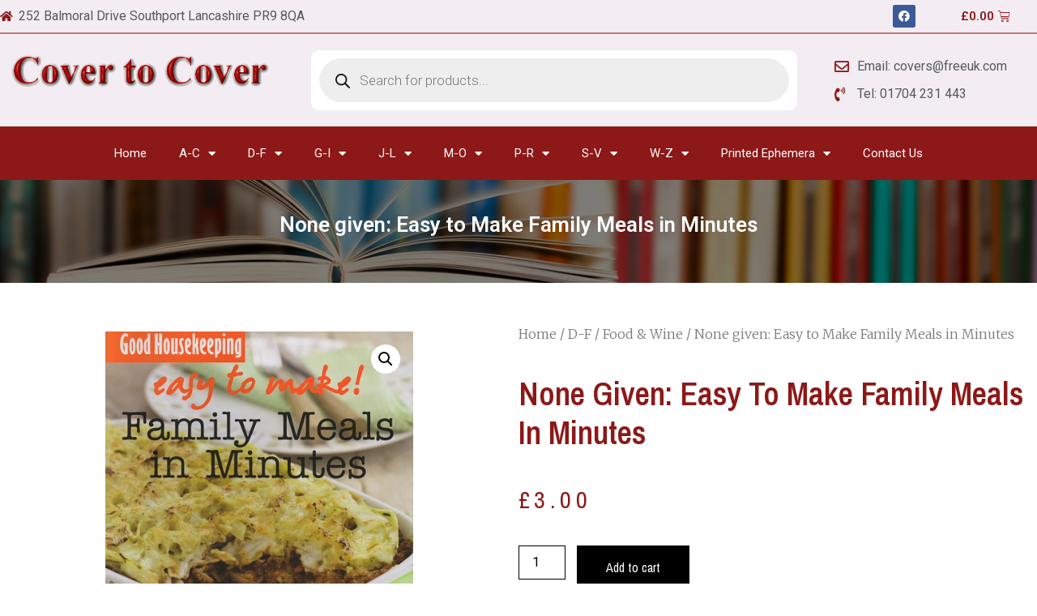

--- FILE ---
content_type: text/html; charset=UTF-8
request_url: https://www.covertocover.uk.com/product/none-given-easy-to-make-family-meals-in-minutes/
body_size: 23446
content:
<!doctype html>
<html lang="en-US">
<head>
	<meta charset="UTF-8">
		<meta name="viewport" content="width=device-width, initial-scale=1">
	<link rel="profile" href="https://gmpg.org/xfn/11">
	<meta name='robots' content='index, follow, max-image-preview:large, max-snippet:-1, max-video-preview:-1' />

	<!-- This site is optimized with the Yoast SEO plugin v23.5 - https://yoast.com/wordpress/plugins/seo/ -->
	<title>None given: Easy to Make Family Meals in Minutes - Cover To Cover</title>
	<link rel="canonical" href="https://www.covertocover.uk.com/product/none-given-easy-to-make-family-meals-in-minutes/" />
	<meta property="og:locale" content="en_US" />
	<meta property="og:type" content="article" />
	<meta property="og:title" content="None given: Easy to Make Family Meals in Minutes - Cover To Cover" />
	<meta property="og:description" content="Collins &amp; Brown 1st 2009square format 4to paperback 128 pages F+ 390 gms(Order reference 15581) This is a collection of fantastic time-saving recipes for all the family packed with practical ideas for buying store-cupboard essentials, cooking ahead and to freeze and buying frozen goods. Over 100 triple-tested recipes in a new full-colour cookery series, featuring [&hellip;]" />
	<meta property="og:url" content="https://www.covertocover.uk.com/product/none-given-easy-to-make-family-meals-in-minutes/" />
	<meta property="og:site_name" content="Cover To Cover" />
	<meta property="article:modified_time" content="2022-02-11T13:47:17+00:00" />
	<meta property="og:image" content="https://www.covertocover.uk.com/wp-content/uploads/2022/02/76889_7081258o.jpg" />
	<meta property="og:image:width" content="458" />
	<meta property="og:image:height" content="550" />
	<meta property="og:image:type" content="image/jpeg" />
	<meta name="twitter:card" content="summary_large_image" />
	<script type="application/ld+json" class="yoast-schema-graph">{"@context":"https://schema.org","@graph":[{"@type":"WebPage","@id":"https://www.covertocover.uk.com/product/none-given-easy-to-make-family-meals-in-minutes/","url":"https://www.covertocover.uk.com/product/none-given-easy-to-make-family-meals-in-minutes/","name":"None given: Easy to Make Family Meals in Minutes - Cover To Cover","isPartOf":{"@id":"https://www.covertocover.uk.com/#website"},"primaryImageOfPage":{"@id":"https://www.covertocover.uk.com/product/none-given-easy-to-make-family-meals-in-minutes/#primaryimage"},"image":{"@id":"https://www.covertocover.uk.com/product/none-given-easy-to-make-family-meals-in-minutes/#primaryimage"},"thumbnailUrl":"https://www.covertocover.uk.com/wp-content/uploads/2022/02/76889_7081258o.jpg","datePublished":"2022-02-11T13:47:16+00:00","dateModified":"2022-02-11T13:47:17+00:00","breadcrumb":{"@id":"https://www.covertocover.uk.com/product/none-given-easy-to-make-family-meals-in-minutes/#breadcrumb"},"inLanguage":"en-US","potentialAction":[{"@type":"ReadAction","target":["https://www.covertocover.uk.com/product/none-given-easy-to-make-family-meals-in-minutes/"]}]},{"@type":"ImageObject","inLanguage":"en-US","@id":"https://www.covertocover.uk.com/product/none-given-easy-to-make-family-meals-in-minutes/#primaryimage","url":"https://www.covertocover.uk.com/wp-content/uploads/2022/02/76889_7081258o.jpg","contentUrl":"https://www.covertocover.uk.com/wp-content/uploads/2022/02/76889_7081258o.jpg","width":458,"height":550},{"@type":"BreadcrumbList","@id":"https://www.covertocover.uk.com/product/none-given-easy-to-make-family-meals-in-minutes/#breadcrumb","itemListElement":[{"@type":"ListItem","position":1,"name":"Home","item":"https://www.covertocover.uk.com/"},{"@type":"ListItem","position":2,"name":"Shop","item":"https://www.covertocover.uk.com/shop/"},{"@type":"ListItem","position":3,"name":"None given: Easy to Make Family Meals in Minutes"}]},{"@type":"WebSite","@id":"https://www.covertocover.uk.com/#website","url":"https://www.covertocover.uk.com/","name":"Cover To Cover","description":"","potentialAction":[{"@type":"SearchAction","target":{"@type":"EntryPoint","urlTemplate":"https://www.covertocover.uk.com/?s={search_term_string}"},"query-input":{"@type":"PropertyValueSpecification","valueRequired":true,"valueName":"search_term_string"}}],"inLanguage":"en-US"}]}</script>
	<!-- / Yoast SEO plugin. -->


<link rel='dns-prefetch' href='//www.google.com' />
<link rel="alternate" type="application/rss+xml" title="Cover To Cover &raquo; Feed" href="https://www.covertocover.uk.com/feed/" />
<link rel="alternate" type="application/rss+xml" title="Cover To Cover &raquo; Comments Feed" href="https://www.covertocover.uk.com/comments/feed/" />
<link rel="alternate" type="application/rss+xml" title="Cover To Cover &raquo; None given: Easy to Make Family Meals in Minutes Comments Feed" href="https://www.covertocover.uk.com/product/none-given-easy-to-make-family-meals-in-minutes/feed/" />
<link rel="alternate" title="oEmbed (JSON)" type="application/json+oembed" href="https://www.covertocover.uk.com/wp-json/oembed/1.0/embed?url=https%3A%2F%2Fwww.covertocover.uk.com%2Fproduct%2Fnone-given-easy-to-make-family-meals-in-minutes%2F" />
<link rel="alternate" title="oEmbed (XML)" type="text/xml+oembed" href="https://www.covertocover.uk.com/wp-json/oembed/1.0/embed?url=https%3A%2F%2Fwww.covertocover.uk.com%2Fproduct%2Fnone-given-easy-to-make-family-meals-in-minutes%2F&#038;format=xml" />
<style id='wp-img-auto-sizes-contain-inline-css' type='text/css'>
img:is([sizes=auto i],[sizes^="auto," i]){contain-intrinsic-size:3000px 1500px}
/*# sourceURL=wp-img-auto-sizes-contain-inline-css */
</style>
<style id='wp-emoji-styles-inline-css' type='text/css'>

	img.wp-smiley, img.emoji {
		display: inline !important;
		border: none !important;
		box-shadow: none !important;
		height: 1em !important;
		width: 1em !important;
		margin: 0 0.07em !important;
		vertical-align: -0.1em !important;
		background: none !important;
		padding: 0 !important;
	}
/*# sourceURL=wp-emoji-styles-inline-css */
</style>
<style id='classic-theme-styles-inline-css' type='text/css'>
/*! This file is auto-generated */
.wp-block-button__link{color:#fff;background-color:#32373c;border-radius:9999px;box-shadow:none;text-decoration:none;padding:calc(.667em + 2px) calc(1.333em + 2px);font-size:1.125em}.wp-block-file__button{background:#32373c;color:#fff;text-decoration:none}
/*# sourceURL=/wp-includes/css/classic-themes.min.css */
</style>
<link rel='stylesheet' id='jet-engine-frontend-css' href='https://www.covertocover.uk.com/wp-content/plugins/jet-engine/assets/css/frontend.css?ver=2.11.2' type='text/css' media='all' />
<link rel='stylesheet' id='photoswipe-css' href='https://www.covertocover.uk.com/wp-content/plugins/woocommerce/assets/css/photoswipe/photoswipe.min.css?ver=9.5.3' type='text/css' media='all' />
<link rel='stylesheet' id='photoswipe-default-skin-css' href='https://www.covertocover.uk.com/wp-content/plugins/woocommerce/assets/css/photoswipe/default-skin/default-skin.min.css?ver=9.5.3' type='text/css' media='all' />
<link rel='stylesheet' id='woocommerce-layout-css' href='https://www.covertocover.uk.com/wp-content/plugins/woocommerce/assets/css/woocommerce-layout.css?ver=9.5.3' type='text/css' media='all' />
<link rel='stylesheet' id='woocommerce-smallscreen-css' href='https://www.covertocover.uk.com/wp-content/plugins/woocommerce/assets/css/woocommerce-smallscreen.css?ver=9.5.3' type='text/css' media='only screen and (max-width: 768px)' />
<link rel='stylesheet' id='woocommerce-general-css' href='https://www.covertocover.uk.com/wp-content/plugins/woocommerce/assets/css/woocommerce.css?ver=9.5.3' type='text/css' media='all' />
<style id='woocommerce-inline-inline-css' type='text/css'>
.woocommerce form .form-row .required { visibility: visible; }
/*# sourceURL=woocommerce-inline-inline-css */
</style>
<link rel='stylesheet' id='gateway-css' href='https://www.covertocover.uk.com/wp-content/plugins/woocommerce-paypal-payments/modules/ppcp-button/assets/css/gateway.css?ver=2.9.5' type='text/css' media='all' />
<link rel='stylesheet' id='brands-styles-css' href='https://www.covertocover.uk.com/wp-content/plugins/woocommerce/assets/css/brands.css?ver=9.5.3' type='text/css' media='all' />
<link rel='stylesheet' id='dgwt-wcas-style-css' href='https://www.covertocover.uk.com/wp-content/plugins/ajax-search-for-woocommerce/assets/css/style.min.css?ver=1.29.0' type='text/css' media='all' />
<link rel='stylesheet' id='hello-elementor-css' href='https://www.covertocover.uk.com/wp-content/themes/hello-elementor/style.min.css?ver=2.5.0' type='text/css' media='all' />
<link rel='stylesheet' id='hello-elementor-theme-style-css' href='https://www.covertocover.uk.com/wp-content/themes/hello-elementor/theme.min.css?ver=2.5.0' type='text/css' media='all' />
<link rel='stylesheet' id='elementor-frontend-css' href='https://www.covertocover.uk.com/wp-content/plugins/elementor/assets/css/frontend-lite.min.css?ver=3.5.5' type='text/css' media='all' />
<link rel='stylesheet' id='elementor-post-6-css' href='https://www.covertocover.uk.com/wp-content/uploads/elementor/css/post-6.css?ver=1649931351' type='text/css' media='all' />
<link rel='stylesheet' id='elementor-icons-css' href='https://www.covertocover.uk.com/wp-content/plugins/elementor/assets/lib/eicons/css/elementor-icons.min.css?ver=5.14.0' type='text/css' media='all' />
<link rel='stylesheet' id='elementor-pro-css' href='https://www.covertocover.uk.com/wp-content/plugins/elementor-pro/assets/css/frontend-lite.min.css?ver=3.5.2' type='text/css' media='all' />
<link rel='stylesheet' id='elementor-global-css' href='https://www.covertocover.uk.com/wp-content/uploads/elementor/css/global.css?ver=1653293712' type='text/css' media='all' />
<link rel='stylesheet' id='elementor-post-12-css' href='https://www.covertocover.uk.com/wp-content/uploads/elementor/css/post-12.css?ver=1649931352' type='text/css' media='all' />
<link rel='stylesheet' id='elementor-post-13926-css' href='https://www.covertocover.uk.com/wp-content/uploads/elementor/css/post-13926.css?ver=1649931352' type='text/css' media='all' />
<link rel='stylesheet' id='elementor-post-13819-css' href='https://www.covertocover.uk.com/wp-content/uploads/elementor/css/post-13819.css?ver=1649931651' type='text/css' media='all' />
<link rel='stylesheet' id='google-fonts-1-css' href='https://fonts.googleapis.com/css?family=Roboto%3A100%2C100italic%2C200%2C200italic%2C300%2C300italic%2C400%2C400italic%2C500%2C500italic%2C600%2C600italic%2C700%2C700italic%2C800%2C800italic%2C900%2C900italic%7CRoboto+Slab%3A100%2C100italic%2C200%2C200italic%2C300%2C300italic%2C400%2C400italic%2C500%2C500italic%2C600%2C600italic%2C700%2C700italic%2C800%2C800italic%2C900%2C900italic%7CMerriweather%3A100%2C100italic%2C200%2C200italic%2C300%2C300italic%2C400%2C400italic%2C500%2C500italic%2C600%2C600italic%2C700%2C700italic%2C800%2C800italic%2C900%2C900italic%7CArchivo+Narrow%3A100%2C100italic%2C200%2C200italic%2C300%2C300italic%2C400%2C400italic%2C500%2C500italic%2C600%2C600italic%2C700%2C700italic%2C800%2C800italic%2C900%2C900italic&#038;display=auto&#038;ver=6.9' type='text/css' media='all' />
<link rel='stylesheet' id='elementor-icons-shared-0-css' href='https://www.covertocover.uk.com/wp-content/plugins/elementor/assets/lib/font-awesome/css/fontawesome.min.css?ver=5.15.3' type='text/css' media='all' />
<link rel='stylesheet' id='elementor-icons-fa-solid-css' href='https://www.covertocover.uk.com/wp-content/plugins/elementor/assets/lib/font-awesome/css/solid.min.css?ver=5.15.3' type='text/css' media='all' />
<link rel='stylesheet' id='elementor-icons-fa-brands-css' href='https://www.covertocover.uk.com/wp-content/plugins/elementor/assets/lib/font-awesome/css/brands.min.css?ver=5.15.3' type='text/css' media='all' />
<link rel='stylesheet' id='elementor-icons-fa-regular-css' href='https://www.covertocover.uk.com/wp-content/plugins/elementor/assets/lib/font-awesome/css/regular.min.css?ver=5.15.3' type='text/css' media='all' />
<script type="text/javascript" src="https://www.covertocover.uk.com/wp-includes/js/jquery/jquery.min.js?ver=3.7.1" id="jquery-core-js"></script>
<script type="text/javascript" src="https://www.covertocover.uk.com/wp-includes/js/jquery/jquery-migrate.min.js?ver=3.4.1" id="jquery-migrate-js"></script>
<script type="text/javascript" src="https://www.covertocover.uk.com/wp-content/plugins/recaptcha-woo/js/rcfwc.js?ver=1.0" id="rcfwc-js-js" defer="defer" data-wp-strategy="defer"></script>
<script type="text/javascript" src="https://www.google.com/recaptcha/api.js?hl=en_US" id="recaptcha-js" defer="defer" data-wp-strategy="defer"></script>
<script type="text/javascript" src="https://www.covertocover.uk.com/wp-content/plugins/woocommerce/assets/js/jquery-blockui/jquery.blockUI.min.js?ver=2.7.0-wc.9.5.3" id="jquery-blockui-js" defer="defer" data-wp-strategy="defer"></script>
<script type="text/javascript" id="wc-add-to-cart-js-extra">
/* <![CDATA[ */
var wc_add_to_cart_params = {"ajax_url":"/wp-admin/admin-ajax.php","wc_ajax_url":"/?wc-ajax=%%endpoint%%","i18n_view_cart":"View cart","cart_url":"https://www.covertocover.uk.com/cart/","is_cart":"","cart_redirect_after_add":"no"};
//# sourceURL=wc-add-to-cart-js-extra
/* ]]> */
</script>
<script type="text/javascript" src="https://www.covertocover.uk.com/wp-content/plugins/woocommerce/assets/js/frontend/add-to-cart.min.js?ver=9.5.3" id="wc-add-to-cart-js" defer="defer" data-wp-strategy="defer"></script>
<script type="text/javascript" src="https://www.covertocover.uk.com/wp-content/plugins/woocommerce/assets/js/zoom/jquery.zoom.min.js?ver=1.7.21-wc.9.5.3" id="zoom-js" defer="defer" data-wp-strategy="defer"></script>
<script type="text/javascript" src="https://www.covertocover.uk.com/wp-content/plugins/woocommerce/assets/js/flexslider/jquery.flexslider.min.js?ver=2.7.2-wc.9.5.3" id="flexslider-js" defer="defer" data-wp-strategy="defer"></script>
<script type="text/javascript" src="https://www.covertocover.uk.com/wp-content/plugins/woocommerce/assets/js/photoswipe/photoswipe.min.js?ver=4.1.1-wc.9.5.3" id="photoswipe-js" defer="defer" data-wp-strategy="defer"></script>
<script type="text/javascript" src="https://www.covertocover.uk.com/wp-content/plugins/woocommerce/assets/js/photoswipe/photoswipe-ui-default.min.js?ver=4.1.1-wc.9.5.3" id="photoswipe-ui-default-js" defer="defer" data-wp-strategy="defer"></script>
<script type="text/javascript" id="wc-single-product-js-extra">
/* <![CDATA[ */
var wc_single_product_params = {"i18n_required_rating_text":"Please select a rating","i18n_product_gallery_trigger_text":"View full-screen image gallery","review_rating_required":"yes","flexslider":{"rtl":false,"animation":"slide","smoothHeight":true,"directionNav":false,"controlNav":"thumbnails","slideshow":false,"animationSpeed":500,"animationLoop":false,"allowOneSlide":false},"zoom_enabled":"1","zoom_options":[],"photoswipe_enabled":"1","photoswipe_options":{"shareEl":false,"closeOnScroll":false,"history":false,"hideAnimationDuration":0,"showAnimationDuration":0},"flexslider_enabled":"1"};
//# sourceURL=wc-single-product-js-extra
/* ]]> */
</script>
<script type="text/javascript" src="https://www.covertocover.uk.com/wp-content/plugins/woocommerce/assets/js/frontend/single-product.min.js?ver=9.5.3" id="wc-single-product-js" defer="defer" data-wp-strategy="defer"></script>
<script type="text/javascript" src="https://www.covertocover.uk.com/wp-content/plugins/woocommerce/assets/js/js-cookie/js.cookie.min.js?ver=2.1.4-wc.9.5.3" id="js-cookie-js" defer="defer" data-wp-strategy="defer"></script>
<script type="text/javascript" id="woocommerce-js-extra">
/* <![CDATA[ */
var woocommerce_params = {"ajax_url":"/wp-admin/admin-ajax.php","wc_ajax_url":"/?wc-ajax=%%endpoint%%"};
//# sourceURL=woocommerce-js-extra
/* ]]> */
</script>
<script type="text/javascript" src="https://www.covertocover.uk.com/wp-content/plugins/woocommerce/assets/js/frontend/woocommerce.min.js?ver=9.5.3" id="woocommerce-js" defer="defer" data-wp-strategy="defer"></script>
<link rel="https://api.w.org/" href="https://www.covertocover.uk.com/wp-json/" /><link rel="alternate" title="JSON" type="application/json" href="https://www.covertocover.uk.com/wp-json/wp/v2/product/6130" /><link rel="EditURI" type="application/rsd+xml" title="RSD" href="https://www.covertocover.uk.com/xmlrpc.php?rsd" />
<meta name="generator" content="WordPress 6.9" />
<meta name="generator" content="WooCommerce 9.5.3" />
<link rel='shortlink' href='https://www.covertocover.uk.com/?p=6130' />
		<style>
			.dgwt-wcas-ico-magnifier,.dgwt-wcas-ico-magnifier-handler{max-width:20px}.dgwt-wcas-search-wrapp{max-width:600px}		</style>
			<noscript><style>.woocommerce-product-gallery{ opacity: 1 !important; }</style></noscript>
	<style class='wp-fonts-local' type='text/css'>
@font-face{font-family:Inter;font-style:normal;font-weight:300 900;font-display:fallback;src:url('https://www.covertocover.uk.com/wp-content/plugins/woocommerce/assets/fonts/Inter-VariableFont_slnt,wght.woff2') format('woff2');font-stretch:normal;}
@font-face{font-family:Cardo;font-style:normal;font-weight:400;font-display:fallback;src:url('https://www.covertocover.uk.com/wp-content/plugins/woocommerce/assets/fonts/cardo_normal_400.woff2') format('woff2');}
</style>
		<style type="text/css" id="wp-custom-css">
			.archive .product img {
    max-height: 200px;
    min-height: 200px;
    object-fit: contain;
    /* text-align: center; */
}		</style>
		<link rel='stylesheet' id='wc-blocks-style-css' href='https://www.covertocover.uk.com/wp-content/plugins/woocommerce/assets/client/blocks/wc-blocks.css?ver=wc-9.5.3' type='text/css' media='all' />
<style id='global-styles-inline-css' type='text/css'>
:root{--wp--preset--aspect-ratio--square: 1;--wp--preset--aspect-ratio--4-3: 4/3;--wp--preset--aspect-ratio--3-4: 3/4;--wp--preset--aspect-ratio--3-2: 3/2;--wp--preset--aspect-ratio--2-3: 2/3;--wp--preset--aspect-ratio--16-9: 16/9;--wp--preset--aspect-ratio--9-16: 9/16;--wp--preset--color--black: #000000;--wp--preset--color--cyan-bluish-gray: #abb8c3;--wp--preset--color--white: #ffffff;--wp--preset--color--pale-pink: #f78da7;--wp--preset--color--vivid-red: #cf2e2e;--wp--preset--color--luminous-vivid-orange: #ff6900;--wp--preset--color--luminous-vivid-amber: #fcb900;--wp--preset--color--light-green-cyan: #7bdcb5;--wp--preset--color--vivid-green-cyan: #00d084;--wp--preset--color--pale-cyan-blue: #8ed1fc;--wp--preset--color--vivid-cyan-blue: #0693e3;--wp--preset--color--vivid-purple: #9b51e0;--wp--preset--gradient--vivid-cyan-blue-to-vivid-purple: linear-gradient(135deg,rgb(6,147,227) 0%,rgb(155,81,224) 100%);--wp--preset--gradient--light-green-cyan-to-vivid-green-cyan: linear-gradient(135deg,rgb(122,220,180) 0%,rgb(0,208,130) 100%);--wp--preset--gradient--luminous-vivid-amber-to-luminous-vivid-orange: linear-gradient(135deg,rgb(252,185,0) 0%,rgb(255,105,0) 100%);--wp--preset--gradient--luminous-vivid-orange-to-vivid-red: linear-gradient(135deg,rgb(255,105,0) 0%,rgb(207,46,46) 100%);--wp--preset--gradient--very-light-gray-to-cyan-bluish-gray: linear-gradient(135deg,rgb(238,238,238) 0%,rgb(169,184,195) 100%);--wp--preset--gradient--cool-to-warm-spectrum: linear-gradient(135deg,rgb(74,234,220) 0%,rgb(151,120,209) 20%,rgb(207,42,186) 40%,rgb(238,44,130) 60%,rgb(251,105,98) 80%,rgb(254,248,76) 100%);--wp--preset--gradient--blush-light-purple: linear-gradient(135deg,rgb(255,206,236) 0%,rgb(152,150,240) 100%);--wp--preset--gradient--blush-bordeaux: linear-gradient(135deg,rgb(254,205,165) 0%,rgb(254,45,45) 50%,rgb(107,0,62) 100%);--wp--preset--gradient--luminous-dusk: linear-gradient(135deg,rgb(255,203,112) 0%,rgb(199,81,192) 50%,rgb(65,88,208) 100%);--wp--preset--gradient--pale-ocean: linear-gradient(135deg,rgb(255,245,203) 0%,rgb(182,227,212) 50%,rgb(51,167,181) 100%);--wp--preset--gradient--electric-grass: linear-gradient(135deg,rgb(202,248,128) 0%,rgb(113,206,126) 100%);--wp--preset--gradient--midnight: linear-gradient(135deg,rgb(2,3,129) 0%,rgb(40,116,252) 100%);--wp--preset--font-size--small: 13px;--wp--preset--font-size--medium: 20px;--wp--preset--font-size--large: 36px;--wp--preset--font-size--x-large: 42px;--wp--preset--font-family--inter: "Inter", sans-serif;--wp--preset--font-family--cardo: Cardo;--wp--preset--spacing--20: 0.44rem;--wp--preset--spacing--30: 0.67rem;--wp--preset--spacing--40: 1rem;--wp--preset--spacing--50: 1.5rem;--wp--preset--spacing--60: 2.25rem;--wp--preset--spacing--70: 3.38rem;--wp--preset--spacing--80: 5.06rem;--wp--preset--shadow--natural: 6px 6px 9px rgba(0, 0, 0, 0.2);--wp--preset--shadow--deep: 12px 12px 50px rgba(0, 0, 0, 0.4);--wp--preset--shadow--sharp: 6px 6px 0px rgba(0, 0, 0, 0.2);--wp--preset--shadow--outlined: 6px 6px 0px -3px rgb(255, 255, 255), 6px 6px rgb(0, 0, 0);--wp--preset--shadow--crisp: 6px 6px 0px rgb(0, 0, 0);}:where(.is-layout-flex){gap: 0.5em;}:where(.is-layout-grid){gap: 0.5em;}body .is-layout-flex{display: flex;}.is-layout-flex{flex-wrap: wrap;align-items: center;}.is-layout-flex > :is(*, div){margin: 0;}body .is-layout-grid{display: grid;}.is-layout-grid > :is(*, div){margin: 0;}:where(.wp-block-columns.is-layout-flex){gap: 2em;}:where(.wp-block-columns.is-layout-grid){gap: 2em;}:where(.wp-block-post-template.is-layout-flex){gap: 1.25em;}:where(.wp-block-post-template.is-layout-grid){gap: 1.25em;}.has-black-color{color: var(--wp--preset--color--black) !important;}.has-cyan-bluish-gray-color{color: var(--wp--preset--color--cyan-bluish-gray) !important;}.has-white-color{color: var(--wp--preset--color--white) !important;}.has-pale-pink-color{color: var(--wp--preset--color--pale-pink) !important;}.has-vivid-red-color{color: var(--wp--preset--color--vivid-red) !important;}.has-luminous-vivid-orange-color{color: var(--wp--preset--color--luminous-vivid-orange) !important;}.has-luminous-vivid-amber-color{color: var(--wp--preset--color--luminous-vivid-amber) !important;}.has-light-green-cyan-color{color: var(--wp--preset--color--light-green-cyan) !important;}.has-vivid-green-cyan-color{color: var(--wp--preset--color--vivid-green-cyan) !important;}.has-pale-cyan-blue-color{color: var(--wp--preset--color--pale-cyan-blue) !important;}.has-vivid-cyan-blue-color{color: var(--wp--preset--color--vivid-cyan-blue) !important;}.has-vivid-purple-color{color: var(--wp--preset--color--vivid-purple) !important;}.has-black-background-color{background-color: var(--wp--preset--color--black) !important;}.has-cyan-bluish-gray-background-color{background-color: var(--wp--preset--color--cyan-bluish-gray) !important;}.has-white-background-color{background-color: var(--wp--preset--color--white) !important;}.has-pale-pink-background-color{background-color: var(--wp--preset--color--pale-pink) !important;}.has-vivid-red-background-color{background-color: var(--wp--preset--color--vivid-red) !important;}.has-luminous-vivid-orange-background-color{background-color: var(--wp--preset--color--luminous-vivid-orange) !important;}.has-luminous-vivid-amber-background-color{background-color: var(--wp--preset--color--luminous-vivid-amber) !important;}.has-light-green-cyan-background-color{background-color: var(--wp--preset--color--light-green-cyan) !important;}.has-vivid-green-cyan-background-color{background-color: var(--wp--preset--color--vivid-green-cyan) !important;}.has-pale-cyan-blue-background-color{background-color: var(--wp--preset--color--pale-cyan-blue) !important;}.has-vivid-cyan-blue-background-color{background-color: var(--wp--preset--color--vivid-cyan-blue) !important;}.has-vivid-purple-background-color{background-color: var(--wp--preset--color--vivid-purple) !important;}.has-black-border-color{border-color: var(--wp--preset--color--black) !important;}.has-cyan-bluish-gray-border-color{border-color: var(--wp--preset--color--cyan-bluish-gray) !important;}.has-white-border-color{border-color: var(--wp--preset--color--white) !important;}.has-pale-pink-border-color{border-color: var(--wp--preset--color--pale-pink) !important;}.has-vivid-red-border-color{border-color: var(--wp--preset--color--vivid-red) !important;}.has-luminous-vivid-orange-border-color{border-color: var(--wp--preset--color--luminous-vivid-orange) !important;}.has-luminous-vivid-amber-border-color{border-color: var(--wp--preset--color--luminous-vivid-amber) !important;}.has-light-green-cyan-border-color{border-color: var(--wp--preset--color--light-green-cyan) !important;}.has-vivid-green-cyan-border-color{border-color: var(--wp--preset--color--vivid-green-cyan) !important;}.has-pale-cyan-blue-border-color{border-color: var(--wp--preset--color--pale-cyan-blue) !important;}.has-vivid-cyan-blue-border-color{border-color: var(--wp--preset--color--vivid-cyan-blue) !important;}.has-vivid-purple-border-color{border-color: var(--wp--preset--color--vivid-purple) !important;}.has-vivid-cyan-blue-to-vivid-purple-gradient-background{background: var(--wp--preset--gradient--vivid-cyan-blue-to-vivid-purple) !important;}.has-light-green-cyan-to-vivid-green-cyan-gradient-background{background: var(--wp--preset--gradient--light-green-cyan-to-vivid-green-cyan) !important;}.has-luminous-vivid-amber-to-luminous-vivid-orange-gradient-background{background: var(--wp--preset--gradient--luminous-vivid-amber-to-luminous-vivid-orange) !important;}.has-luminous-vivid-orange-to-vivid-red-gradient-background{background: var(--wp--preset--gradient--luminous-vivid-orange-to-vivid-red) !important;}.has-very-light-gray-to-cyan-bluish-gray-gradient-background{background: var(--wp--preset--gradient--very-light-gray-to-cyan-bluish-gray) !important;}.has-cool-to-warm-spectrum-gradient-background{background: var(--wp--preset--gradient--cool-to-warm-spectrum) !important;}.has-blush-light-purple-gradient-background{background: var(--wp--preset--gradient--blush-light-purple) !important;}.has-blush-bordeaux-gradient-background{background: var(--wp--preset--gradient--blush-bordeaux) !important;}.has-luminous-dusk-gradient-background{background: var(--wp--preset--gradient--luminous-dusk) !important;}.has-pale-ocean-gradient-background{background: var(--wp--preset--gradient--pale-ocean) !important;}.has-electric-grass-gradient-background{background: var(--wp--preset--gradient--electric-grass) !important;}.has-midnight-gradient-background{background: var(--wp--preset--gradient--midnight) !important;}.has-small-font-size{font-size: var(--wp--preset--font-size--small) !important;}.has-medium-font-size{font-size: var(--wp--preset--font-size--medium) !important;}.has-large-font-size{font-size: var(--wp--preset--font-size--large) !important;}.has-x-large-font-size{font-size: var(--wp--preset--font-size--x-large) !important;}
/*# sourceURL=global-styles-inline-css */
</style>
</head>
<body class="wp-singular product-template-default single single-product postid-6130 wp-theme-hello-elementor theme-hello-elementor woocommerce woocommerce-page woocommerce-no-js elementor-default elementor-template-full-width elementor-kit-6 elementor-page-13819">

		<div data-elementor-type="header" data-elementor-id="12" class="elementor elementor-12 elementor-location-header" data-elementor-settings="[]">
		<div class="elementor-section-wrap">
					<section class="elementor-section elementor-top-section elementor-element elementor-element-56a0669 elementor-section-boxed elementor-section-height-default elementor-section-height-default" data-id="56a0669" data-element_type="section" data-settings="{&quot;background_background&quot;:&quot;classic&quot;}">
						<div class="elementor-container elementor-column-gap-no">
					<div class="elementor-column elementor-col-25 elementor-top-column elementor-element elementor-element-04d0240" data-id="04d0240" data-element_type="column">
			<div class="elementor-widget-wrap elementor-element-populated">
								<div class="elementor-element elementor-element-27f2379 elementor-icon-list--layout-inline elementor-list-item-link-full_width elementor-widget elementor-widget-icon-list" data-id="27f2379" data-element_type="widget" data-widget_type="icon-list.default">
				<div class="elementor-widget-container">
			<style>/*! elementor - v3.5.5 - 03-02-2022 */
.elementor-widget.elementor-icon-list--layout-inline .elementor-widget-container{overflow:hidden}.elementor-widget .elementor-icon-list-items.elementor-inline-items{margin-right:-8px;margin-left:-8px}.elementor-widget .elementor-icon-list-items.elementor-inline-items .elementor-icon-list-item{margin-right:8px;margin-left:8px}.elementor-widget .elementor-icon-list-items.elementor-inline-items .elementor-icon-list-item:after{width:auto;left:auto;right:auto;position:relative;height:100%;border-top:0;border-bottom:0;border-right:0;border-left-width:1px;border-style:solid;right:-8px}.elementor-widget .elementor-icon-list-items{list-style-type:none;margin:0;padding:0}.elementor-widget .elementor-icon-list-item{margin:0;padding:0;position:relative}.elementor-widget .elementor-icon-list-item:after{position:absolute;bottom:0;width:100%}.elementor-widget .elementor-icon-list-item,.elementor-widget .elementor-icon-list-item a{display:-webkit-box;display:-ms-flexbox;display:flex;-webkit-box-align:center;-ms-flex-align:center;align-items:center;font-size:inherit}.elementor-widget .elementor-icon-list-icon+.elementor-icon-list-text{-ms-flex-item-align:center;align-self:center;padding-left:5px}.elementor-widget .elementor-icon-list-icon{display:-webkit-box;display:-ms-flexbox;display:flex}.elementor-widget .elementor-icon-list-icon svg{width:var(--e-icon-list-icon-size,1em);height:var(--e-icon-list-icon-size,1em)}.elementor-widget .elementor-icon-list-icon i{width:1.25em;font-size:var(--e-icon-list-icon-size)}.elementor-widget.elementor-widget-icon-list .elementor-icon-list-icon{text-align:var(--e-icon-list-icon-align)}.elementor-widget.elementor-widget-icon-list .elementor-icon-list-icon svg{margin:var(--e-icon-list-icon-margin,0 calc(var(--e-icon-list-icon-size, 1em) * .25) 0 0)}.elementor-widget.elementor-list-item-link-full_width a{width:100%}.elementor-widget.elementor-align-center .elementor-icon-list-item,.elementor-widget.elementor-align-center .elementor-icon-list-item a{-webkit-box-pack:center;-ms-flex-pack:center;justify-content:center}.elementor-widget.elementor-align-center .elementor-icon-list-item:after{margin:auto}.elementor-widget.elementor-align-center .elementor-inline-items{-webkit-box-pack:center;-ms-flex-pack:center;justify-content:center}.elementor-widget.elementor-align-left .elementor-icon-list-item,.elementor-widget.elementor-align-left .elementor-icon-list-item a{-webkit-box-pack:start;-ms-flex-pack:start;justify-content:flex-start;text-align:left}.elementor-widget.elementor-align-left .elementor-inline-items{-webkit-box-pack:start;-ms-flex-pack:start;justify-content:flex-start}.elementor-widget.elementor-align-right .elementor-icon-list-item,.elementor-widget.elementor-align-right .elementor-icon-list-item a{-webkit-box-pack:end;-ms-flex-pack:end;justify-content:flex-end;text-align:right}.elementor-widget.elementor-align-right .elementor-icon-list-items{-webkit-box-pack:end;-ms-flex-pack:end;justify-content:flex-end}.elementor-widget:not(.elementor-align-right) .elementor-icon-list-item:after{left:0}.elementor-widget:not(.elementor-align-left) .elementor-icon-list-item:after{right:0}@media (max-width:1024px){.elementor-widget.elementor-tablet-align-center .elementor-icon-list-item,.elementor-widget.elementor-tablet-align-center .elementor-icon-list-item a,.elementor-widget.elementor-tablet-align-center .elementor-icon-list-items{-webkit-box-pack:center;-ms-flex-pack:center;justify-content:center}.elementor-widget.elementor-tablet-align-center .elementor-icon-list-item:after{margin:auto}.elementor-widget.elementor-tablet-align-left .elementor-icon-list-items{-webkit-box-pack:start;-ms-flex-pack:start;justify-content:flex-start}.elementor-widget.elementor-tablet-align-left .elementor-icon-list-item,.elementor-widget.elementor-tablet-align-left .elementor-icon-list-item a{-webkit-box-pack:start;-ms-flex-pack:start;justify-content:flex-start;text-align:left}.elementor-widget.elementor-tablet-align-right .elementor-icon-list-items{-webkit-box-pack:end;-ms-flex-pack:end;justify-content:flex-end}.elementor-widget.elementor-tablet-align-right .elementor-icon-list-item,.elementor-widget.elementor-tablet-align-right .elementor-icon-list-item a{-webkit-box-pack:end;-ms-flex-pack:end;justify-content:flex-end;text-align:right}.elementor-widget:not(.elementor-tablet-align-right) .elementor-icon-list-item:after{left:0}.elementor-widget:not(.elementor-tablet-align-left) .elementor-icon-list-item:after{right:0}}@media (max-width:767px){.elementor-widget.elementor-mobile-align-center .elementor-icon-list-item,.elementor-widget.elementor-mobile-align-center .elementor-icon-list-item a,.elementor-widget.elementor-mobile-align-center .elementor-icon-list-items{-webkit-box-pack:center;-ms-flex-pack:center;justify-content:center}.elementor-widget.elementor-mobile-align-center .elementor-icon-list-item:after{margin:auto}.elementor-widget.elementor-mobile-align-left .elementor-icon-list-items{-webkit-box-pack:start;-ms-flex-pack:start;justify-content:flex-start}.elementor-widget.elementor-mobile-align-left .elementor-icon-list-item,.elementor-widget.elementor-mobile-align-left .elementor-icon-list-item a{-webkit-box-pack:start;-ms-flex-pack:start;justify-content:flex-start;text-align:left}.elementor-widget.elementor-mobile-align-right .elementor-icon-list-items{-webkit-box-pack:end;-ms-flex-pack:end;justify-content:flex-end}.elementor-widget.elementor-mobile-align-right .elementor-icon-list-item,.elementor-widget.elementor-mobile-align-right .elementor-icon-list-item a{-webkit-box-pack:end;-ms-flex-pack:end;justify-content:flex-end;text-align:right}.elementor-widget:not(.elementor-mobile-align-right) .elementor-icon-list-item:after{left:0}.elementor-widget:not(.elementor-mobile-align-left) .elementor-icon-list-item:after{right:0}}</style>		<ul class="elementor-icon-list-items elementor-inline-items">
							<li class="elementor-icon-list-item elementor-inline-item">
											<span class="elementor-icon-list-icon">
							<i aria-hidden="true" class="fas fa-home"></i>						</span>
										<span class="elementor-icon-list-text">252 Balmoral Drive Southport Lancashire PR9 8QA</span>
									</li>
						</ul>
				</div>
				</div>
					</div>
		</div>
				<div class="elementor-column elementor-col-25 elementor-top-column elementor-element elementor-element-b32725e" data-id="b32725e" data-element_type="column">
			<div class="elementor-widget-wrap">
									</div>
		</div>
				<div class="elementor-column elementor-col-25 elementor-top-column elementor-element elementor-element-5f58d22" data-id="5f58d22" data-element_type="column">
			<div class="elementor-widget-wrap elementor-element-populated">
								<div class="elementor-element elementor-element-22ddcd7 e-grid-align-right elementor-shape-rounded elementor-grid-0 elementor-widget elementor-widget-social-icons" data-id="22ddcd7" data-element_type="widget" data-widget_type="social-icons.default">
				<div class="elementor-widget-container">
			<style>/*! elementor - v3.5.5 - 03-02-2022 */
.elementor-widget-social-icons.elementor-grid-0 .elementor-widget-container,.elementor-widget-social-icons.elementor-grid-mobile-0 .elementor-widget-container,.elementor-widget-social-icons.elementor-grid-tablet-0 .elementor-widget-container{line-height:1;font-size:0}.elementor-widget-social-icons:not(.elementor-grid-0):not(.elementor-grid-tablet-0):not(.elementor-grid-mobile-0) .elementor-grid{display:inline-grid}.elementor-widget-social-icons .elementor-grid{grid-column-gap:var(--grid-column-gap,5px);grid-row-gap:var(--grid-row-gap,5px);grid-template-columns:var(--grid-template-columns);-webkit-box-pack:var(--justify-content,center);-ms-flex-pack:var(--justify-content,center);justify-content:var(--justify-content,center);justify-items:var(--justify-content,center)}.elementor-icon.elementor-social-icon{font-size:var(--icon-size,25px);line-height:var(--icon-size,25px);width:calc(var(--icon-size, 25px) + (2 * var(--icon-padding, .5em)));height:calc(var(--icon-size, 25px) + (2 * var(--icon-padding, .5em)))}.elementor-social-icon{--e-social-icon-icon-color:#fff;display:-webkit-inline-box;display:-ms-inline-flexbox;display:inline-flex;background-color:#818a91;-webkit-box-align:center;-ms-flex-align:center;align-items:center;-webkit-box-pack:center;-ms-flex-pack:center;justify-content:center;text-align:center;cursor:pointer}.elementor-social-icon i{color:var(--e-social-icon-icon-color)}.elementor-social-icon svg{fill:var(--e-social-icon-icon-color)}.elementor-social-icon:last-child{margin:0}.elementor-social-icon:hover{opacity:.9;color:#fff}.elementor-social-icon-android{background-color:#a4c639}.elementor-social-icon-apple{background-color:#999}.elementor-social-icon-behance{background-color:#1769ff}.elementor-social-icon-bitbucket{background-color:#205081}.elementor-social-icon-codepen{background-color:#000}.elementor-social-icon-delicious{background-color:#39f}.elementor-social-icon-deviantart{background-color:#05cc47}.elementor-social-icon-digg{background-color:#005be2}.elementor-social-icon-dribbble{background-color:#ea4c89}.elementor-social-icon-elementor{background-color:#d30c5c}.elementor-social-icon-envelope{background-color:#ea4335}.elementor-social-icon-facebook,.elementor-social-icon-facebook-f{background-color:#3b5998}.elementor-social-icon-flickr{background-color:#0063dc}.elementor-social-icon-foursquare{background-color:#2d5be3}.elementor-social-icon-free-code-camp,.elementor-social-icon-freecodecamp{background-color:#006400}.elementor-social-icon-github{background-color:#333}.elementor-social-icon-gitlab{background-color:#e24329}.elementor-social-icon-globe{background-color:#818a91}.elementor-social-icon-google-plus,.elementor-social-icon-google-plus-g{background-color:#dd4b39}.elementor-social-icon-houzz{background-color:#7ac142}.elementor-social-icon-instagram{background-color:#262626}.elementor-social-icon-jsfiddle{background-color:#487aa2}.elementor-social-icon-link{background-color:#818a91}.elementor-social-icon-linkedin,.elementor-social-icon-linkedin-in{background-color:#0077b5}.elementor-social-icon-medium{background-color:#00ab6b}.elementor-social-icon-meetup{background-color:#ec1c40}.elementor-social-icon-mixcloud{background-color:#273a4b}.elementor-social-icon-odnoklassniki{background-color:#f4731c}.elementor-social-icon-pinterest{background-color:#bd081c}.elementor-social-icon-product-hunt{background-color:#da552f}.elementor-social-icon-reddit{background-color:#ff4500}.elementor-social-icon-rss{background-color:#f26522}.elementor-social-icon-shopping-cart{background-color:#4caf50}.elementor-social-icon-skype{background-color:#00aff0}.elementor-social-icon-slideshare{background-color:#0077b5}.elementor-social-icon-snapchat{background-color:#fffc00}.elementor-social-icon-soundcloud{background-color:#f80}.elementor-social-icon-spotify{background-color:#2ebd59}.elementor-social-icon-stack-overflow{background-color:#fe7a15}.elementor-social-icon-steam{background-color:#00adee}.elementor-social-icon-stumbleupon{background-color:#eb4924}.elementor-social-icon-telegram{background-color:#2ca5e0}.elementor-social-icon-thumb-tack{background-color:#1aa1d8}.elementor-social-icon-tripadvisor{background-color:#589442}.elementor-social-icon-tumblr{background-color:#35465c}.elementor-social-icon-twitch{background-color:#6441a5}.elementor-social-icon-twitter{background-color:#1da1f2}.elementor-social-icon-viber{background-color:#665cac}.elementor-social-icon-vimeo{background-color:#1ab7ea}.elementor-social-icon-vk{background-color:#45668e}.elementor-social-icon-weibo{background-color:#dd2430}.elementor-social-icon-weixin{background-color:#31a918}.elementor-social-icon-whatsapp{background-color:#25d366}.elementor-social-icon-wordpress{background-color:#21759b}.elementor-social-icon-xing{background-color:#026466}.elementor-social-icon-yelp{background-color:#af0606}.elementor-social-icon-youtube{background-color:#cd201f}.elementor-social-icon-500px{background-color:#0099e5}.elementor-shape-rounded .elementor-icon.elementor-social-icon{-webkit-border-radius:10%;border-radius:10%}.elementor-shape-circle .elementor-icon.elementor-social-icon{-webkit-border-radius:50%;border-radius:50%}</style>		<div class="elementor-social-icons-wrapper elementor-grid">
							<span class="elementor-grid-item">
					<a class="elementor-icon elementor-social-icon elementor-social-icon-facebook elementor-repeater-item-eb1ae6a" href="https://www.facebook.com/Coversbooks/" target="_blank">
						<span class="elementor-screen-only">Facebook</span>
						<i class="fab fa-facebook"></i>					</a>
				</span>
					</div>
				</div>
				</div>
					</div>
		</div>
				<div class="elementor-column elementor-col-25 elementor-top-column elementor-element elementor-element-b5c1570" data-id="b5c1570" data-element_type="column">
			<div class="elementor-widget-wrap elementor-element-populated">
								<div class="elementor-element elementor-element-cb3d68a toggle-icon--cart-light elementor-menu-cart--items-indicator-none elementor-menu-cart--show-subtotal-yes elementor-menu-cart--cart-type-side-cart elementor-menu-cart--show-remove-button-yes elementor-widget elementor-widget-woocommerce-menu-cart" data-id="cb3d68a" data-element_type="widget" data-settings="{&quot;cart_type&quot;:&quot;side-cart&quot;,&quot;open_cart&quot;:&quot;click&quot;,&quot;automatically_open_cart&quot;:&quot;no&quot;}" data-widget_type="woocommerce-menu-cart.default">
				<div class="elementor-widget-container">
					<div class="elementor-menu-cart__wrapper">
							<div class="elementor-menu-cart__toggle_wrapper">
					<div class="elementor-menu-cart__container elementor-lightbox" aria-hidden="true">
						<div class="elementor-menu-cart__main" aria-hidden="true">
							<div class="elementor-menu-cart__close-button"></div>
							<div class="widget_shopping_cart_content">
									<div class="woocommerce-mini-cart__empty-message">No products in the cart.</div>
							</div>
						</div>
					</div>
							<div class="elementor-menu-cart__toggle elementor-button-wrapper">
			<a id="elementor-menu-cart__toggle_button" href="#" class="elementor-menu-cart__toggle_button elementor-button elementor-size-sm" aria-expanded="false">
				<span class="elementor-button-text"><span class="woocommerce-Price-amount amount"><bdi><span class="woocommerce-Price-currencySymbol">&pound;</span>0.00</bdi></span></span>
				<span class="elementor-button-icon" data-counter="0">
					<i class="eicon"></i>
					<span class="elementor-screen-only">Cart</span>
				</span>
			</a>
		</div>
						</div>
					</div> <!-- close elementor-menu-cart__wrapper -->
				</div>
				</div>
					</div>
		</div>
							</div>
		</section>
				<section class="elementor-section elementor-top-section elementor-element elementor-element-82a52f9 elementor-section-boxed elementor-section-height-default elementor-section-height-default" data-id="82a52f9" data-element_type="section" data-settings="{&quot;background_background&quot;:&quot;classic&quot;}">
						<div class="elementor-container elementor-column-gap-default">
					<div class="elementor-column elementor-col-33 elementor-top-column elementor-element elementor-element-b2412e7" data-id="b2412e7" data-element_type="column">
			<div class="elementor-widget-wrap elementor-element-populated">
								<div class="elementor-element elementor-element-4715d20 elementor-widget elementor-widget-image" data-id="4715d20" data-element_type="widget" data-widget_type="image.default">
				<div class="elementor-widget-container">
			<style>/*! elementor - v3.5.5 - 03-02-2022 */
.elementor-widget-image{text-align:center}.elementor-widget-image a{display:inline-block}.elementor-widget-image a img[src$=".svg"]{width:48px}.elementor-widget-image img{vertical-align:middle;display:inline-block}</style>													<a href="/">
							<img width="511" height="79" src="https://www.covertocover.uk.com/wp-content/uploads/2022/02/logo.png" class="attachment-large size-large" alt="" srcset="https://www.covertocover.uk.com/wp-content/uploads/2022/02/logo.png 511w, https://www.covertocover.uk.com/wp-content/uploads/2022/02/logo-300x46.png 300w, https://www.covertocover.uk.com/wp-content/uploads/2022/02/logo-64x10.png 64w" sizes="(max-width: 511px) 100vw, 511px" />								</a>
															</div>
				</div>
					</div>
		</div>
				<div class="elementor-column elementor-col-33 elementor-top-column elementor-element elementor-element-7f61236" data-id="7f61236" data-element_type="column">
			<div class="elementor-widget-wrap elementor-element-populated">
								<div class="elementor-element elementor-element-cf07e6e elementor-widget elementor-widget-shortcode" data-id="cf07e6e" data-element_type="widget" data-widget_type="shortcode.default">
				<div class="elementor-widget-container">
					<div class="elementor-shortcode"><div  class="dgwt-wcas-search-wrapp dgwt-wcas-has-submit woocommerce dgwt-wcas-style-pirx js-dgwt-wcas-layout-classic dgwt-wcas-layout-classic js-dgwt-wcas-mobile-overlay-enabled">
		<form class="dgwt-wcas-search-form" role="search" action="https://www.covertocover.uk.com/" method="get">
		<div class="dgwt-wcas-sf-wrapp">
						<label class="screen-reader-text"
				   for="dgwt-wcas-search-input-1">Products search</label>

			<input id="dgwt-wcas-search-input-1"
				   type="search"
				   class="dgwt-wcas-search-input"
				   name="s"
				   value=""
				   placeholder="Search for products..."
				   autocomplete="off"
							/>
			<div class="dgwt-wcas-preloader"></div>

			<div class="dgwt-wcas-voice-search"></div>

							<button type="submit"
						aria-label="Search"
						class="dgwt-wcas-search-submit">				<svg class="dgwt-wcas-ico-magnifier" xmlns="http://www.w3.org/2000/svg" width="18" height="18" viewBox="0 0 18 18">
					<path  d=" M 16.722523,17.901412 C 16.572585,17.825208 15.36088,16.670476 14.029846,15.33534 L 11.609782,12.907819 11.01926,13.29667 C 8.7613237,14.783493 5.6172703,14.768302 3.332423,13.259528 -0.07366363,11.010358 -1.0146502,6.5989684 1.1898146,3.2148776
						  1.5505179,2.6611594 2.4056498,1.7447266 2.9644271,1.3130497 3.4423015,0.94387379 4.3921825,0.48568469 5.1732652,0.2475835 5.886299,0.03022609 6.1341883,0 7.2037391,0 8.2732897,0 8.521179,0.03022609 9.234213,0.2475835 c 0.781083,0.23810119 1.730962,0.69629029 2.208837,1.0654662
						  0.532501,0.4113763 1.39922,1.3400096 1.760153,1.8858877 1.520655,2.2998531 1.599025,5.3023778 0.199549,7.6451086 -0.208076,0.348322 -0.393306,0.668209 -0.411622,0.710863 -0.01831,0.04265 1.065556,1.18264 2.408603,2.533307 1.343046,1.350666 2.486621,2.574792 2.541278,2.720279 0.282475,0.7519
						  -0.503089,1.456506 -1.218488,1.092917 z M 8.4027892,12.475062 C 9.434946,12.25579 10.131043,11.855461 10.99416,10.984753 11.554519,10.419467 11.842507,10.042366 12.062078,9.5863882 12.794223,8.0659672 12.793657,6.2652398 12.060578,4.756293 11.680383,3.9737304 10.453587,2.7178427
						  9.730569,2.3710306 8.6921295,1.8729196 8.3992147,1.807606 7.2037567,1.807606 6.0082984,1.807606 5.7153841,1.87292 4.6769446,2.3710306 3.9539263,2.7178427 2.7271301,3.9737304 2.3469352,4.756293 1.6138384,6.2652398 1.6132726,8.0659672 2.3454252,9.5863882 c 0.4167354,0.8654208 1.5978784,2.0575608
						  2.4443766,2.4671358 1.0971012,0.530827 2.3890403,0.681561 3.6130134,0.421538 z
					"/>
				</svg>
				</button>
			
			<input type="hidden" name="post_type" value="product"/>
			<input type="hidden" name="dgwt_wcas" value="1"/>

			
					</div>
	</form>
</div>
</div>
				</div>
				</div>
					</div>
		</div>
				<div class="elementor-column elementor-col-33 elementor-top-column elementor-element elementor-element-6bd8f23" data-id="6bd8f23" data-element_type="column">
			<div class="elementor-widget-wrap elementor-element-populated">
								<div class="elementor-element elementor-element-6c735c7 elementor-icon-list--layout-traditional elementor-list-item-link-full_width elementor-widget elementor-widget-icon-list" data-id="6c735c7" data-element_type="widget" data-widget_type="icon-list.default">
				<div class="elementor-widget-container">
					<ul class="elementor-icon-list-items">
							<li class="elementor-icon-list-item">
											<a href="mailto:covers@freeuk.com%20">

												<span class="elementor-icon-list-icon">
							<i aria-hidden="true" class="far fa-envelope"></i>						</span>
										<span class="elementor-icon-list-text">Email: covers@freeuk.com </span>
											</a>
									</li>
								<li class="elementor-icon-list-item">
											<a href="tel:01704231443">

												<span class="elementor-icon-list-icon">
							<i aria-hidden="true" class="fas fa-phone-volume"></i>						</span>
										<span class="elementor-icon-list-text">Tel: 01704 231 443</span>
											</a>
									</li>
						</ul>
				</div>
				</div>
					</div>
		</div>
							</div>
		</section>
				<section class="elementor-section elementor-top-section elementor-element elementor-element-fdf0b82 elementor-section-boxed elementor-section-height-default elementor-section-height-default" data-id="fdf0b82" data-element_type="section" data-settings="{&quot;background_background&quot;:&quot;classic&quot;}">
						<div class="elementor-container elementor-column-gap-default">
					<div class="elementor-column elementor-col-100 elementor-top-column elementor-element elementor-element-3ba9cc5" data-id="3ba9cc5" data-element_type="column">
			<div class="elementor-widget-wrap elementor-element-populated">
								<div class="elementor-element elementor-element-81eddc8 elementor-nav-menu__align-center elementor-nav-menu--dropdown-tablet elementor-nav-menu__text-align-aside elementor-nav-menu--toggle elementor-nav-menu--burger elementor-widget elementor-widget-nav-menu" data-id="81eddc8" data-element_type="widget" data-settings="{&quot;layout&quot;:&quot;horizontal&quot;,&quot;submenu_icon&quot;:{&quot;value&quot;:&quot;&lt;i class=\&quot;fas fa-caret-down\&quot;&gt;&lt;\/i&gt;&quot;,&quot;library&quot;:&quot;fa-solid&quot;},&quot;toggle&quot;:&quot;burger&quot;}" data-widget_type="nav-menu.default">
				<div class="elementor-widget-container">
			<link rel="stylesheet" href="https://www.covertocover.uk.com/wp-content/plugins/elementor-pro/assets/css/widget-nav-menu.min.css">			<nav migration_allowed="1" migrated="0" role="navigation" class="elementor-nav-menu--main elementor-nav-menu__container elementor-nav-menu--layout-horizontal e--pointer-underline e--animation-fade">
				<ul id="menu-1-81eddc8" class="elementor-nav-menu"><li class="menu-item menu-item-type-post_type menu-item-object-page menu-item-home menu-item-13724"><a href="https://www.covertocover.uk.com/" class="elementor-item">Home</a></li>
<li class="menu-item menu-item-type-taxonomy menu-item-object-product_cat menu-item-has-children menu-item-13667"><a href="https://www.covertocover.uk.com/product-category/a-c/" class="elementor-item">A-C</a>
<ul class="sub-menu elementor-nav-menu--dropdown">
	<li class="menu-item menu-item-type-taxonomy menu-item-object-product_cat menu-item-13668"><a href="https://www.covertocover.uk.com/product-category/a-c/antiques-collectables/" class="elementor-sub-item">Antiques &amp; Collectables</a></li>
	<li class="menu-item menu-item-type-taxonomy menu-item-object-product_cat menu-item-13669"><a href="https://www.covertocover.uk.com/product-category/a-c/architecture-interiors/" class="elementor-sub-item">Architecture &amp; Interiors</a></li>
	<li class="menu-item menu-item-type-taxonomy menu-item-object-product_cat menu-item-13670"><a href="https://www.covertocover.uk.com/product-category/a-c/art-design/" class="elementor-sub-item">Art &amp; Design</a></li>
	<li class="menu-item menu-item-type-taxonomy menu-item-object-product_cat menu-item-13671"><a href="https://www.covertocover.uk.com/product-category/a-c/art-techniques/" class="elementor-sub-item">Art Techniques</a></li>
	<li class="menu-item menu-item-type-taxonomy menu-item-object-product_cat menu-item-13672"><a href="https://www.covertocover.uk.com/product-category/a-c/biography-autobiography/" class="elementor-sub-item">Biography &amp; Autobiography</a></li>
	<li class="menu-item menu-item-type-taxonomy menu-item-object-product_cat menu-item-13673"><a href="https://www.covertocover.uk.com/product-category/a-c/childrens/" class="elementor-sub-item">Children&#8217;s</a></li>
	<li class="menu-item menu-item-type-taxonomy menu-item-object-product_cat menu-item-13674"><a href="https://www.covertocover.uk.com/product-category/a-c/company-history/" class="elementor-sub-item">Company History</a></li>
	<li class="menu-item menu-item-type-taxonomy menu-item-object-product_cat menu-item-13675"><a href="https://www.covertocover.uk.com/product-category/a-c/crafts-hobbies/" class="elementor-sub-item">Crafts &amp; Hobbies</a></li>
	<li class="menu-item menu-item-type-taxonomy menu-item-object-product_cat menu-item-13676"><a href="https://www.covertocover.uk.com/product-category/a-c/crime/" class="elementor-sub-item">Crime</a></li>
</ul>
</li>
<li class="menu-item menu-item-type-taxonomy menu-item-object-product_cat current-product-ancestor menu-item-has-children menu-item-13677"><a href="https://www.covertocover.uk.com/product-category/d-f/" class="elementor-item">D-F</a>
<ul class="sub-menu elementor-nav-menu--dropdown">
	<li class="menu-item menu-item-type-taxonomy menu-item-object-product_cat menu-item-13678"><a href="https://www.covertocover.uk.com/product-category/d-f/dolls-toys/" class="elementor-sub-item">Dolls &amp; Toys</a></li>
	<li class="menu-item menu-item-type-taxonomy menu-item-object-product_cat menu-item-13679"><a href="https://www.covertocover.uk.com/product-category/d-f/dressmaking-tailoring/" class="elementor-sub-item">Dressmaking &amp; Tailoring</a></li>
	<li class="menu-item menu-item-type-taxonomy menu-item-object-product_cat menu-item-13680"><a href="https://www.covertocover.uk.com/product-category/d-f/embroidery/" class="elementor-sub-item">Embroidery</a></li>
	<li class="menu-item menu-item-type-taxonomy menu-item-object-product_cat menu-item-13681"><a href="https://www.covertocover.uk.com/product-category/d-f/fashion-costume/" class="elementor-sub-item">Fashion &amp; Costume</a></li>
	<li class="menu-item menu-item-type-taxonomy menu-item-object-product_cat menu-item-13682"><a href="https://www.covertocover.uk.com/product-category/d-f/fiction/" class="elementor-sub-item">Fiction</a></li>
	<li class="menu-item menu-item-type-taxonomy menu-item-object-product_cat menu-item-13683"><a href="https://www.covertocover.uk.com/product-category/d-f/film-cinema/" class="elementor-sub-item">Film &amp; Cinema</a></li>
	<li class="menu-item menu-item-type-taxonomy menu-item-object-product_cat current-product-ancestor current-menu-parent current-product-parent menu-item-13684"><a href="https://www.covertocover.uk.com/product-category/d-f/food-wine/" class="elementor-sub-item">Food &amp; Wine</a></li>
</ul>
</li>
<li class="menu-item menu-item-type-taxonomy menu-item-object-product_cat menu-item-has-children menu-item-13685"><a href="https://www.covertocover.uk.com/product-category/g-i/" class="elementor-item">G-I</a>
<ul class="sub-menu elementor-nav-menu--dropdown">
	<li class="menu-item menu-item-type-taxonomy menu-item-object-product_cat menu-item-13686"><a href="https://www.covertocover.uk.com/product-category/g-i/gardening/" class="elementor-sub-item">Gardening</a></li>
	<li class="menu-item menu-item-type-taxonomy menu-item-object-product_cat menu-item-13687"><a href="https://www.covertocover.uk.com/product-category/g-i/history/" class="elementor-sub-item">History</a></li>
	<li class="menu-item menu-item-type-taxonomy menu-item-object-product_cat menu-item-13688"><a href="https://www.covertocover.uk.com/product-category/g-i/humour/" class="elementor-sub-item">Humour</a></li>
</ul>
</li>
<li class="menu-item menu-item-type-taxonomy menu-item-object-product_cat menu-item-has-children menu-item-13689"><a href="https://www.covertocover.uk.com/product-category/j-l/" class="elementor-item">J-L</a>
<ul class="sub-menu elementor-nav-menu--dropdown">
	<li class="menu-item menu-item-type-taxonomy menu-item-object-product_cat menu-item-13690"><a href="https://www.covertocover.uk.com/product-category/j-l/knitting-crochet/" class="elementor-sub-item">Knitting &amp; Crochet</a></li>
	<li class="menu-item menu-item-type-taxonomy menu-item-object-product_cat menu-item-13691"><a href="https://www.covertocover.uk.com/product-category/j-l/lacemaking-tatting/" class="elementor-sub-item">Lacemaking &amp; Tatting</a></li>
	<li class="menu-item menu-item-type-taxonomy menu-item-object-product_cat menu-item-13692"><a href="https://www.covertocover.uk.com/product-category/j-l/language-literature/" class="elementor-sub-item">Language &amp; Literature</a></li>
	<li class="menu-item menu-item-type-taxonomy menu-item-object-product_cat menu-item-13693"><a href="https://www.covertocover.uk.com/product-category/j-l/liverpool-the-north/" class="elementor-sub-item">Liverpool &amp; The North</a></li>
</ul>
</li>
<li class="menu-item menu-item-type-taxonomy menu-item-object-product_cat menu-item-has-children menu-item-13694"><a href="https://www.covertocover.uk.com/product-category/m-o/" class="elementor-item">M-O</a>
<ul class="sub-menu elementor-nav-menu--dropdown">
	<li class="menu-item menu-item-type-taxonomy menu-item-object-product_cat menu-item-13695"><a href="https://www.covertocover.uk.com/product-category/m-o/military/" class="elementor-sub-item">Military</a></li>
	<li class="menu-item menu-item-type-taxonomy menu-item-object-product_cat menu-item-13696"><a href="https://www.covertocover.uk.com/product-category/m-o/music/" class="elementor-sub-item">Music</a></li>
	<li class="menu-item menu-item-type-taxonomy menu-item-object-product_cat menu-item-13697"><a href="https://www.covertocover.uk.com/product-category/m-o/natural-history/" class="elementor-sub-item">Natural History</a></li>
</ul>
</li>
<li class="menu-item menu-item-type-taxonomy menu-item-object-product_cat menu-item-has-children menu-item-13698"><a href="https://www.covertocover.uk.com/product-category/p-r/" class="elementor-item">P-R</a>
<ul class="sub-menu elementor-nav-menu--dropdown">
	<li class="menu-item menu-item-type-taxonomy menu-item-object-product_cat menu-item-13699"><a href="https://www.covertocover.uk.com/product-category/p-r/poetry/" class="elementor-sub-item">Poetry</a></li>
	<li class="menu-item menu-item-type-taxonomy menu-item-object-product_cat menu-item-13700"><a href="https://www.covertocover.uk.com/product-category/p-r/politics/" class="elementor-sub-item">Politics</a></li>
	<li class="menu-item menu-item-type-taxonomy menu-item-object-product_cat menu-item-13701"><a href="https://www.covertocover.uk.com/product-category/p-r/pop-up-books/" class="elementor-sub-item">Pop-Up Books</a></li>
	<li class="menu-item menu-item-type-taxonomy menu-item-object-product_cat menu-item-13702"><a href="https://www.covertocover.uk.com/product-category/p-r/pottery-ceramics/" class="elementor-sub-item">Pottery &amp; Ceramics</a></li>
	<li class="menu-item menu-item-type-taxonomy menu-item-object-product_cat menu-item-13703"><a href="https://www.covertocover.uk.com/product-category/p-r/quilting-patchwork/" class="elementor-sub-item">Quilting &amp; Patchwork</a></li>
	<li class="menu-item menu-item-type-taxonomy menu-item-object-product_cat menu-item-13704"><a href="https://www.covertocover.uk.com/product-category/p-r/radio-tv/" class="elementor-sub-item">Radio &amp; TV</a></li>
	<li class="menu-item menu-item-type-taxonomy menu-item-object-product_cat menu-item-13705"><a href="https://www.covertocover.uk.com/product-category/p-r/religion-belief/" class="elementor-sub-item">Religion &amp; Belief</a></li>
	<li class="menu-item menu-item-type-taxonomy menu-item-object-product_cat menu-item-13706"><a href="https://www.covertocover.uk.com/product-category/p-r/rural/" class="elementor-sub-item">Rural</a></li>
	<li class="menu-item menu-item-type-taxonomy menu-item-object-product_cat menu-item-13707"><a href="https://www.covertocover.uk.com/product-category/printed-ephemera/" class="elementor-sub-item">Printed Ephemera</a></li>
	<li class="menu-item menu-item-type-taxonomy menu-item-object-product_cat menu-item-13708"><a href="https://www.covertocover.uk.com/product-category/printed-ephemera/lobby-cards/" class="elementor-sub-item">Lobby Cards</a></li>
	<li class="menu-item menu-item-type-taxonomy menu-item-object-product_cat menu-item-13709"><a href="https://www.covertocover.uk.com/product-category/printed-ephemera/scraps/" class="elementor-sub-item">Scraps</a></li>
</ul>
</li>
<li class="menu-item menu-item-type-taxonomy menu-item-object-product_cat menu-item-has-children menu-item-13710"><a href="https://www.covertocover.uk.com/product-category/s-v/" class="elementor-item">S-V</a>
<ul class="sub-menu elementor-nav-menu--dropdown">
	<li class="menu-item menu-item-type-taxonomy menu-item-object-product_cat menu-item-13711"><a href="https://www.covertocover.uk.com/product-category/s-v/science-fiction/" class="elementor-sub-item">Science Fiction</a></li>
	<li class="menu-item menu-item-type-taxonomy menu-item-object-product_cat menu-item-13712"><a href="https://www.covertocover.uk.com/product-category/s-v/sciences/" class="elementor-sub-item">Sciences</a></li>
	<li class="menu-item menu-item-type-taxonomy menu-item-object-product_cat menu-item-13713"><a href="https://www.covertocover.uk.com/product-category/s-v/sewing-needlecrafts/" class="elementor-sub-item">Sewing &amp; Needlecrafts</a></li>
	<li class="menu-item menu-item-type-taxonomy menu-item-object-product_cat menu-item-13714"><a href="https://www.covertocover.uk.com/product-category/s-v/spinning-weaving/" class="elementor-sub-item">Spinning &amp; Weaving</a></li>
	<li class="menu-item menu-item-type-taxonomy menu-item-object-product_cat menu-item-13715"><a href="https://www.covertocover.uk.com/product-category/s-v/sport/" class="elementor-sub-item">Sport</a></li>
	<li class="menu-item menu-item-type-taxonomy menu-item-object-product_cat menu-item-13716"><a href="https://www.covertocover.uk.com/product-category/s-v/textiles-assorted/" class="elementor-sub-item">Textiles (Assorted)</a></li>
	<li class="menu-item menu-item-type-taxonomy menu-item-object-product_cat menu-item-13720"><a href="https://www.covertocover.uk.com/product-category/s-v/theatre/" class="elementor-sub-item">Theatre</a></li>
	<li class="menu-item menu-item-type-taxonomy menu-item-object-product_cat menu-item-13721"><a href="https://www.covertocover.uk.com/product-category/s-v/transport/" class="elementor-sub-item">Transport</a></li>
	<li class="menu-item menu-item-type-taxonomy menu-item-object-product_cat menu-item-13722"><a href="https://www.covertocover.uk.com/product-category/s-v/travel-topography/" class="elementor-sub-item">Travel &amp; Topography</a></li>
</ul>
</li>
<li class="menu-item menu-item-type-taxonomy menu-item-object-product_cat menu-item-has-children menu-item-13717"><a href="https://www.covertocover.uk.com/product-category/w-z/" class="elementor-item">W-Z</a>
<ul class="sub-menu elementor-nav-menu--dropdown">
	<li class="menu-item menu-item-type-taxonomy menu-item-object-product_cat menu-item-13718"><a href="https://www.covertocover.uk.com/product-category/w-z/womens-studies/" class="elementor-sub-item">Womens Studies</a></li>
	<li class="menu-item menu-item-type-taxonomy menu-item-object-product_cat menu-item-13719"><a href="https://www.covertocover.uk.com/product-category/w-z/woodwork-diy/" class="elementor-sub-item">Woodwork &amp; DIY</a></li>
</ul>
</li>
<li class="menu-item menu-item-type-custom menu-item-object-custom menu-item-has-children menu-item-13732"><a href="#" class="elementor-item elementor-item-anchor">Printed Ephemera</a>
<ul class="sub-menu elementor-nav-menu--dropdown">
	<li class="menu-item menu-item-type-taxonomy menu-item-object-product_cat menu-item-13729"><a href="https://www.covertocover.uk.com/product-category/printed-ephemera/lobby-cards/" class="elementor-sub-item">Lobby Cards</a></li>
	<li class="menu-item menu-item-type-taxonomy menu-item-object-product_cat menu-item-13730"><a href="https://www.covertocover.uk.com/product-category/printed-ephemera/scraps/" class="elementor-sub-item">Scraps</a></li>
	<li class="menu-item menu-item-type-taxonomy menu-item-object-product_cat menu-item-13731"><a href="https://www.covertocover.uk.com/product-category/printed-ephemera/vintage-adverts/" class="elementor-sub-item">Vintage Adverts</a></li>
</ul>
</li>
<li class="menu-item menu-item-type-post_type menu-item-object-page menu-item-13728"><a href="https://www.covertocover.uk.com/contact-us/" class="elementor-item">Contact Us</a></li>
</ul>			</nav>
					<div class="elementor-menu-toggle" role="button" tabindex="0" aria-label="Menu Toggle" aria-expanded="false">
			<i aria-hidden="true" role="presentation" class="elementor-menu-toggle__icon--open eicon-menu-bar"></i><i aria-hidden="true" role="presentation" class="elementor-menu-toggle__icon--close eicon-close"></i>			<span class="elementor-screen-only">Menu</span>
		</div>
			<nav class="elementor-nav-menu--dropdown elementor-nav-menu__container" role="navigation" aria-hidden="true">
				<ul id="menu-2-81eddc8" class="elementor-nav-menu"><li class="menu-item menu-item-type-post_type menu-item-object-page menu-item-home menu-item-13724"><a href="https://www.covertocover.uk.com/" class="elementor-item" tabindex="-1">Home</a></li>
<li class="menu-item menu-item-type-taxonomy menu-item-object-product_cat menu-item-has-children menu-item-13667"><a href="https://www.covertocover.uk.com/product-category/a-c/" class="elementor-item" tabindex="-1">A-C</a>
<ul class="sub-menu elementor-nav-menu--dropdown">
	<li class="menu-item menu-item-type-taxonomy menu-item-object-product_cat menu-item-13668"><a href="https://www.covertocover.uk.com/product-category/a-c/antiques-collectables/" class="elementor-sub-item" tabindex="-1">Antiques &amp; Collectables</a></li>
	<li class="menu-item menu-item-type-taxonomy menu-item-object-product_cat menu-item-13669"><a href="https://www.covertocover.uk.com/product-category/a-c/architecture-interiors/" class="elementor-sub-item" tabindex="-1">Architecture &amp; Interiors</a></li>
	<li class="menu-item menu-item-type-taxonomy menu-item-object-product_cat menu-item-13670"><a href="https://www.covertocover.uk.com/product-category/a-c/art-design/" class="elementor-sub-item" tabindex="-1">Art &amp; Design</a></li>
	<li class="menu-item menu-item-type-taxonomy menu-item-object-product_cat menu-item-13671"><a href="https://www.covertocover.uk.com/product-category/a-c/art-techniques/" class="elementor-sub-item" tabindex="-1">Art Techniques</a></li>
	<li class="menu-item menu-item-type-taxonomy menu-item-object-product_cat menu-item-13672"><a href="https://www.covertocover.uk.com/product-category/a-c/biography-autobiography/" class="elementor-sub-item" tabindex="-1">Biography &amp; Autobiography</a></li>
	<li class="menu-item menu-item-type-taxonomy menu-item-object-product_cat menu-item-13673"><a href="https://www.covertocover.uk.com/product-category/a-c/childrens/" class="elementor-sub-item" tabindex="-1">Children&#8217;s</a></li>
	<li class="menu-item menu-item-type-taxonomy menu-item-object-product_cat menu-item-13674"><a href="https://www.covertocover.uk.com/product-category/a-c/company-history/" class="elementor-sub-item" tabindex="-1">Company History</a></li>
	<li class="menu-item menu-item-type-taxonomy menu-item-object-product_cat menu-item-13675"><a href="https://www.covertocover.uk.com/product-category/a-c/crafts-hobbies/" class="elementor-sub-item" tabindex="-1">Crafts &amp; Hobbies</a></li>
	<li class="menu-item menu-item-type-taxonomy menu-item-object-product_cat menu-item-13676"><a href="https://www.covertocover.uk.com/product-category/a-c/crime/" class="elementor-sub-item" tabindex="-1">Crime</a></li>
</ul>
</li>
<li class="menu-item menu-item-type-taxonomy menu-item-object-product_cat current-product-ancestor menu-item-has-children menu-item-13677"><a href="https://www.covertocover.uk.com/product-category/d-f/" class="elementor-item" tabindex="-1">D-F</a>
<ul class="sub-menu elementor-nav-menu--dropdown">
	<li class="menu-item menu-item-type-taxonomy menu-item-object-product_cat menu-item-13678"><a href="https://www.covertocover.uk.com/product-category/d-f/dolls-toys/" class="elementor-sub-item" tabindex="-1">Dolls &amp; Toys</a></li>
	<li class="menu-item menu-item-type-taxonomy menu-item-object-product_cat menu-item-13679"><a href="https://www.covertocover.uk.com/product-category/d-f/dressmaking-tailoring/" class="elementor-sub-item" tabindex="-1">Dressmaking &amp; Tailoring</a></li>
	<li class="menu-item menu-item-type-taxonomy menu-item-object-product_cat menu-item-13680"><a href="https://www.covertocover.uk.com/product-category/d-f/embroidery/" class="elementor-sub-item" tabindex="-1">Embroidery</a></li>
	<li class="menu-item menu-item-type-taxonomy menu-item-object-product_cat menu-item-13681"><a href="https://www.covertocover.uk.com/product-category/d-f/fashion-costume/" class="elementor-sub-item" tabindex="-1">Fashion &amp; Costume</a></li>
	<li class="menu-item menu-item-type-taxonomy menu-item-object-product_cat menu-item-13682"><a href="https://www.covertocover.uk.com/product-category/d-f/fiction/" class="elementor-sub-item" tabindex="-1">Fiction</a></li>
	<li class="menu-item menu-item-type-taxonomy menu-item-object-product_cat menu-item-13683"><a href="https://www.covertocover.uk.com/product-category/d-f/film-cinema/" class="elementor-sub-item" tabindex="-1">Film &amp; Cinema</a></li>
	<li class="menu-item menu-item-type-taxonomy menu-item-object-product_cat current-product-ancestor current-menu-parent current-product-parent menu-item-13684"><a href="https://www.covertocover.uk.com/product-category/d-f/food-wine/" class="elementor-sub-item" tabindex="-1">Food &amp; Wine</a></li>
</ul>
</li>
<li class="menu-item menu-item-type-taxonomy menu-item-object-product_cat menu-item-has-children menu-item-13685"><a href="https://www.covertocover.uk.com/product-category/g-i/" class="elementor-item" tabindex="-1">G-I</a>
<ul class="sub-menu elementor-nav-menu--dropdown">
	<li class="menu-item menu-item-type-taxonomy menu-item-object-product_cat menu-item-13686"><a href="https://www.covertocover.uk.com/product-category/g-i/gardening/" class="elementor-sub-item" tabindex="-1">Gardening</a></li>
	<li class="menu-item menu-item-type-taxonomy menu-item-object-product_cat menu-item-13687"><a href="https://www.covertocover.uk.com/product-category/g-i/history/" class="elementor-sub-item" tabindex="-1">History</a></li>
	<li class="menu-item menu-item-type-taxonomy menu-item-object-product_cat menu-item-13688"><a href="https://www.covertocover.uk.com/product-category/g-i/humour/" class="elementor-sub-item" tabindex="-1">Humour</a></li>
</ul>
</li>
<li class="menu-item menu-item-type-taxonomy menu-item-object-product_cat menu-item-has-children menu-item-13689"><a href="https://www.covertocover.uk.com/product-category/j-l/" class="elementor-item" tabindex="-1">J-L</a>
<ul class="sub-menu elementor-nav-menu--dropdown">
	<li class="menu-item menu-item-type-taxonomy menu-item-object-product_cat menu-item-13690"><a href="https://www.covertocover.uk.com/product-category/j-l/knitting-crochet/" class="elementor-sub-item" tabindex="-1">Knitting &amp; Crochet</a></li>
	<li class="menu-item menu-item-type-taxonomy menu-item-object-product_cat menu-item-13691"><a href="https://www.covertocover.uk.com/product-category/j-l/lacemaking-tatting/" class="elementor-sub-item" tabindex="-1">Lacemaking &amp; Tatting</a></li>
	<li class="menu-item menu-item-type-taxonomy menu-item-object-product_cat menu-item-13692"><a href="https://www.covertocover.uk.com/product-category/j-l/language-literature/" class="elementor-sub-item" tabindex="-1">Language &amp; Literature</a></li>
	<li class="menu-item menu-item-type-taxonomy menu-item-object-product_cat menu-item-13693"><a href="https://www.covertocover.uk.com/product-category/j-l/liverpool-the-north/" class="elementor-sub-item" tabindex="-1">Liverpool &amp; The North</a></li>
</ul>
</li>
<li class="menu-item menu-item-type-taxonomy menu-item-object-product_cat menu-item-has-children menu-item-13694"><a href="https://www.covertocover.uk.com/product-category/m-o/" class="elementor-item" tabindex="-1">M-O</a>
<ul class="sub-menu elementor-nav-menu--dropdown">
	<li class="menu-item menu-item-type-taxonomy menu-item-object-product_cat menu-item-13695"><a href="https://www.covertocover.uk.com/product-category/m-o/military/" class="elementor-sub-item" tabindex="-1">Military</a></li>
	<li class="menu-item menu-item-type-taxonomy menu-item-object-product_cat menu-item-13696"><a href="https://www.covertocover.uk.com/product-category/m-o/music/" class="elementor-sub-item" tabindex="-1">Music</a></li>
	<li class="menu-item menu-item-type-taxonomy menu-item-object-product_cat menu-item-13697"><a href="https://www.covertocover.uk.com/product-category/m-o/natural-history/" class="elementor-sub-item" tabindex="-1">Natural History</a></li>
</ul>
</li>
<li class="menu-item menu-item-type-taxonomy menu-item-object-product_cat menu-item-has-children menu-item-13698"><a href="https://www.covertocover.uk.com/product-category/p-r/" class="elementor-item" tabindex="-1">P-R</a>
<ul class="sub-menu elementor-nav-menu--dropdown">
	<li class="menu-item menu-item-type-taxonomy menu-item-object-product_cat menu-item-13699"><a href="https://www.covertocover.uk.com/product-category/p-r/poetry/" class="elementor-sub-item" tabindex="-1">Poetry</a></li>
	<li class="menu-item menu-item-type-taxonomy menu-item-object-product_cat menu-item-13700"><a href="https://www.covertocover.uk.com/product-category/p-r/politics/" class="elementor-sub-item" tabindex="-1">Politics</a></li>
	<li class="menu-item menu-item-type-taxonomy menu-item-object-product_cat menu-item-13701"><a href="https://www.covertocover.uk.com/product-category/p-r/pop-up-books/" class="elementor-sub-item" tabindex="-1">Pop-Up Books</a></li>
	<li class="menu-item menu-item-type-taxonomy menu-item-object-product_cat menu-item-13702"><a href="https://www.covertocover.uk.com/product-category/p-r/pottery-ceramics/" class="elementor-sub-item" tabindex="-1">Pottery &amp; Ceramics</a></li>
	<li class="menu-item menu-item-type-taxonomy menu-item-object-product_cat menu-item-13703"><a href="https://www.covertocover.uk.com/product-category/p-r/quilting-patchwork/" class="elementor-sub-item" tabindex="-1">Quilting &amp; Patchwork</a></li>
	<li class="menu-item menu-item-type-taxonomy menu-item-object-product_cat menu-item-13704"><a href="https://www.covertocover.uk.com/product-category/p-r/radio-tv/" class="elementor-sub-item" tabindex="-1">Radio &amp; TV</a></li>
	<li class="menu-item menu-item-type-taxonomy menu-item-object-product_cat menu-item-13705"><a href="https://www.covertocover.uk.com/product-category/p-r/religion-belief/" class="elementor-sub-item" tabindex="-1">Religion &amp; Belief</a></li>
	<li class="menu-item menu-item-type-taxonomy menu-item-object-product_cat menu-item-13706"><a href="https://www.covertocover.uk.com/product-category/p-r/rural/" class="elementor-sub-item" tabindex="-1">Rural</a></li>
	<li class="menu-item menu-item-type-taxonomy menu-item-object-product_cat menu-item-13707"><a href="https://www.covertocover.uk.com/product-category/printed-ephemera/" class="elementor-sub-item" tabindex="-1">Printed Ephemera</a></li>
	<li class="menu-item menu-item-type-taxonomy menu-item-object-product_cat menu-item-13708"><a href="https://www.covertocover.uk.com/product-category/printed-ephemera/lobby-cards/" class="elementor-sub-item" tabindex="-1">Lobby Cards</a></li>
	<li class="menu-item menu-item-type-taxonomy menu-item-object-product_cat menu-item-13709"><a href="https://www.covertocover.uk.com/product-category/printed-ephemera/scraps/" class="elementor-sub-item" tabindex="-1">Scraps</a></li>
</ul>
</li>
<li class="menu-item menu-item-type-taxonomy menu-item-object-product_cat menu-item-has-children menu-item-13710"><a href="https://www.covertocover.uk.com/product-category/s-v/" class="elementor-item" tabindex="-1">S-V</a>
<ul class="sub-menu elementor-nav-menu--dropdown">
	<li class="menu-item menu-item-type-taxonomy menu-item-object-product_cat menu-item-13711"><a href="https://www.covertocover.uk.com/product-category/s-v/science-fiction/" class="elementor-sub-item" tabindex="-1">Science Fiction</a></li>
	<li class="menu-item menu-item-type-taxonomy menu-item-object-product_cat menu-item-13712"><a href="https://www.covertocover.uk.com/product-category/s-v/sciences/" class="elementor-sub-item" tabindex="-1">Sciences</a></li>
	<li class="menu-item menu-item-type-taxonomy menu-item-object-product_cat menu-item-13713"><a href="https://www.covertocover.uk.com/product-category/s-v/sewing-needlecrafts/" class="elementor-sub-item" tabindex="-1">Sewing &amp; Needlecrafts</a></li>
	<li class="menu-item menu-item-type-taxonomy menu-item-object-product_cat menu-item-13714"><a href="https://www.covertocover.uk.com/product-category/s-v/spinning-weaving/" class="elementor-sub-item" tabindex="-1">Spinning &amp; Weaving</a></li>
	<li class="menu-item menu-item-type-taxonomy menu-item-object-product_cat menu-item-13715"><a href="https://www.covertocover.uk.com/product-category/s-v/sport/" class="elementor-sub-item" tabindex="-1">Sport</a></li>
	<li class="menu-item menu-item-type-taxonomy menu-item-object-product_cat menu-item-13716"><a href="https://www.covertocover.uk.com/product-category/s-v/textiles-assorted/" class="elementor-sub-item" tabindex="-1">Textiles (Assorted)</a></li>
	<li class="menu-item menu-item-type-taxonomy menu-item-object-product_cat menu-item-13720"><a href="https://www.covertocover.uk.com/product-category/s-v/theatre/" class="elementor-sub-item" tabindex="-1">Theatre</a></li>
	<li class="menu-item menu-item-type-taxonomy menu-item-object-product_cat menu-item-13721"><a href="https://www.covertocover.uk.com/product-category/s-v/transport/" class="elementor-sub-item" tabindex="-1">Transport</a></li>
	<li class="menu-item menu-item-type-taxonomy menu-item-object-product_cat menu-item-13722"><a href="https://www.covertocover.uk.com/product-category/s-v/travel-topography/" class="elementor-sub-item" tabindex="-1">Travel &amp; Topography</a></li>
</ul>
</li>
<li class="menu-item menu-item-type-taxonomy menu-item-object-product_cat menu-item-has-children menu-item-13717"><a href="https://www.covertocover.uk.com/product-category/w-z/" class="elementor-item" tabindex="-1">W-Z</a>
<ul class="sub-menu elementor-nav-menu--dropdown">
	<li class="menu-item menu-item-type-taxonomy menu-item-object-product_cat menu-item-13718"><a href="https://www.covertocover.uk.com/product-category/w-z/womens-studies/" class="elementor-sub-item" tabindex="-1">Womens Studies</a></li>
	<li class="menu-item menu-item-type-taxonomy menu-item-object-product_cat menu-item-13719"><a href="https://www.covertocover.uk.com/product-category/w-z/woodwork-diy/" class="elementor-sub-item" tabindex="-1">Woodwork &amp; DIY</a></li>
</ul>
</li>
<li class="menu-item menu-item-type-custom menu-item-object-custom menu-item-has-children menu-item-13732"><a href="#" class="elementor-item elementor-item-anchor" tabindex="-1">Printed Ephemera</a>
<ul class="sub-menu elementor-nav-menu--dropdown">
	<li class="menu-item menu-item-type-taxonomy menu-item-object-product_cat menu-item-13729"><a href="https://www.covertocover.uk.com/product-category/printed-ephemera/lobby-cards/" class="elementor-sub-item" tabindex="-1">Lobby Cards</a></li>
	<li class="menu-item menu-item-type-taxonomy menu-item-object-product_cat menu-item-13730"><a href="https://www.covertocover.uk.com/product-category/printed-ephemera/scraps/" class="elementor-sub-item" tabindex="-1">Scraps</a></li>
	<li class="menu-item menu-item-type-taxonomy menu-item-object-product_cat menu-item-13731"><a href="https://www.covertocover.uk.com/product-category/printed-ephemera/vintage-adverts/" class="elementor-sub-item" tabindex="-1">Vintage Adverts</a></li>
</ul>
</li>
<li class="menu-item menu-item-type-post_type menu-item-object-page menu-item-13728"><a href="https://www.covertocover.uk.com/contact-us/" class="elementor-item" tabindex="-1">Contact Us</a></li>
</ul>			</nav>
				</div>
				</div>
					</div>
		</div>
							</div>
		</section>
				</div>
		</div>
		<div class="woocommerce-notices-wrapper"></div>		<div data-elementor-type="product" data-elementor-id="13819" class="elementor elementor-13819 elementor-location-single post-6130 product type-product status-publish has-post-thumbnail product_cat-food-wine first instock purchasable product-type-simple product" data-elementor-settings="[]">
		<div class="elementor-section-wrap">
					<section class="elementor-section elementor-top-section elementor-element elementor-element-0b72b2e elementor-section-boxed elementor-section-height-default elementor-section-height-default" data-id="0b72b2e" data-element_type="section" data-settings="{&quot;background_background&quot;:&quot;classic&quot;}">
							<div class="elementor-background-overlay"></div>
							<div class="elementor-container elementor-column-gap-default">
					<div class="elementor-column elementor-col-100 elementor-top-column elementor-element elementor-element-60576a9" data-id="60576a9" data-element_type="column">
			<div class="elementor-widget-wrap elementor-element-populated">
								<div class="elementor-element elementor-element-e4f854c elementor-widget elementor-widget-woocommerce-product-title elementor-page-title elementor-widget-heading" data-id="e4f854c" data-element_type="widget" data-widget_type="woocommerce-product-title.default">
				<div class="elementor-widget-container">
			<h1 class="product_title entry-title elementor-heading-title elementor-size-default">None given: Easy to Make Family Meals in Minutes</h1>		</div>
				</div>
					</div>
		</div>
							</div>
		</section>
				<section class="elementor-section elementor-top-section elementor-element elementor-element-1bab2051 elementor-section-boxed elementor-section-height-default elementor-section-height-default" data-id="1bab2051" data-element_type="section">
						<div class="elementor-container elementor-column-gap-no">
					<div class="elementor-column elementor-col-50 elementor-top-column elementor-element elementor-element-4460340c" data-id="4460340c" data-element_type="column" data-settings="{&quot;background_background&quot;:&quot;classic&quot;}">
			<div class="elementor-widget-wrap elementor-element-populated">
								<section class="elementor-section elementor-inner-section elementor-element elementor-element-b7dc0cc elementor-section-boxed elementor-section-height-default elementor-section-height-default" data-id="b7dc0cc" data-element_type="section">
						<div class="elementor-container elementor-column-gap-default">
					<div class="elementor-column elementor-col-100 elementor-inner-column elementor-element elementor-element-8706bbf" data-id="8706bbf" data-element_type="column">
			<div class="elementor-widget-wrap elementor-element-populated">
								<div class="elementor-element elementor-element-7ad18efa yes elementor-widget elementor-widget-woocommerce-product-images" data-id="7ad18efa" data-element_type="widget" data-widget_type="woocommerce-product-images.default">
				<div class="elementor-widget-container">
			<div class="woocommerce-product-gallery woocommerce-product-gallery--with-images woocommerce-product-gallery--columns-4 images" data-columns="4" style="opacity: 0; transition: opacity .25s ease-in-out;">
	<div class="woocommerce-product-gallery__wrapper">
		<div data-thumb="https://www.covertocover.uk.com/wp-content/uploads/2022/02/76889_7081258o-100x100.jpg" data-thumb-alt="None given: Easy to Make Family Meals in Minutes" data-thumb-srcset="https://www.covertocover.uk.com/wp-content/uploads/2022/02/76889_7081258o-100x100.jpg 100w, https://www.covertocover.uk.com/wp-content/uploads/2022/02/76889_7081258o-150x150.jpg 150w"  data-thumb-sizes="(max-width: 100px) 100vw, 100px" class="woocommerce-product-gallery__image"><a href="https://www.covertocover.uk.com/wp-content/uploads/2022/02/76889_7081258o.jpg"><img width="458" height="550" src="https://www.covertocover.uk.com/wp-content/uploads/2022/02/76889_7081258o.jpg" class="wp-post-image" alt="None given: Easy to Make Family Meals in Minutes" data-caption="" data-src="https://www.covertocover.uk.com/wp-content/uploads/2022/02/76889_7081258o.jpg" data-large_image="https://www.covertocover.uk.com/wp-content/uploads/2022/02/76889_7081258o.jpg" data-large_image_width="458" data-large_image_height="550" decoding="async" fetchpriority="high" srcset="https://www.covertocover.uk.com/wp-content/uploads/2022/02/76889_7081258o.jpg 458w, https://www.covertocover.uk.com/wp-content/uploads/2022/02/76889_7081258o-300x360.jpg 300w, https://www.covertocover.uk.com/wp-content/uploads/2022/02/76889_7081258o-64x77.jpg 64w, https://www.covertocover.uk.com/wp-content/uploads/2022/02/76889_7081258o-250x300.jpg 250w" sizes="(max-width: 458px) 100vw, 458px" /></a></div>	</div>
</div>
		</div>
				</div>
					</div>
		</div>
							</div>
		</section>
					</div>
		</div>
				<div class="elementor-column elementor-col-50 elementor-top-column elementor-element elementor-element-70d9185d" data-id="70d9185d" data-element_type="column">
			<div class="elementor-widget-wrap elementor-element-populated">
								<div class="elementor-element elementor-element-28bfd335 elementor-widget elementor-widget-woocommerce-breadcrumb" data-id="28bfd335" data-element_type="widget" data-widget_type="woocommerce-breadcrumb.default">
				<div class="elementor-widget-container">
			<nav class="woocommerce-breadcrumb" aria-label="Breadcrumb"><a href="https://www.covertocover.uk.com">Home</a>&nbsp;&#47;&nbsp;<a href="https://www.covertocover.uk.com/product-category/d-f/">D-F</a>&nbsp;&#47;&nbsp;<a href="https://www.covertocover.uk.com/product-category/d-f/food-wine/">Food &amp; Wine</a>&nbsp;&#47;&nbsp;None given: Easy to Make Family Meals in Minutes</nav>		</div>
				</div>
				<div class="elementor-element elementor-element-519a214f elementor-widget elementor-widget-woocommerce-product-title elementor-page-title elementor-widget-heading" data-id="519a214f" data-element_type="widget" data-widget_type="woocommerce-product-title.default">
				<div class="elementor-widget-container">
			<h1 class="product_title entry-title elementor-heading-title elementor-size-default">None given: Easy to Make Family Meals in Minutes</h1>		</div>
				</div>
				<div class="elementor-element elementor-element-37842cd2 elementor-product-price-block-yes elementor-widget elementor-widget-woocommerce-product-price" data-id="37842cd2" data-element_type="widget" data-widget_type="woocommerce-product-price.default">
				<div class="elementor-widget-container">
			<p class="price"><span class="woocommerce-Price-amount amount"><bdi><span class="woocommerce-Price-currencySymbol">&pound;</span>3.00</bdi></span></p>
		</div>
				</div>
				<div class="elementor-element elementor-element-7ac2f0a elementor-widget elementor-widget-woocommerce-product-add-to-cart" data-id="7ac2f0a" data-element_type="widget" data-widget_type="woocommerce-product-add-to-cart.default">
				<div class="elementor-widget-container">
			
		<div class="elementor-add-to-cart elementor-product-simple">
			
	
	<form class="cart" action="https://www.covertocover.uk.com/product/none-given-easy-to-make-family-meals-in-minutes/" method="post" enctype='multipart/form-data'>
		
		<div class="quantity">
		<label class="screen-reader-text" for="quantity_6972040983798">None given: Easy to Make Family Meals in Minutes quantity</label>
	<input
		type="number"
				id="quantity_6972040983798"
		class="input-text qty text"
		name="quantity"
		value="1"
		aria-label="Product quantity"
				min="1"
		max=""
					step="1"
			placeholder=""
			inputmode="numeric"
			autocomplete="off"
			/>
	</div>

		<button type="submit" name="add-to-cart" value="6130" class="single_add_to_cart_button button alt">Add to cart</button>

			</form>

	<div class="ppcp-messages" data-partner-attribution-id="Woo_PPCP"></div><div class="ppc-button-wrapper"><div id="ppc-button-ppcp-gateway"></div></div>
		</div>

				</div>
				</div>
					</div>
		</div>
							</div>
		</section>
				<section class="elementor-section elementor-top-section elementor-element elementor-element-3c995d65 elementor-reverse-mobile elementor-section-boxed elementor-section-height-default elementor-section-height-default" data-id="3c995d65" data-element_type="section">
						<div class="elementor-container elementor-column-gap-wide">
					<div class="elementor-column elementor-col-50 elementor-top-column elementor-element elementor-element-27dccd4b" data-id="27dccd4b" data-element_type="column">
			<div class="elementor-widget-wrap elementor-element-populated">
								<div class="elementor-element elementor-element-58584a2f elementor-grid-3 elementor-product-loop-item--align-center elementor-grid-tablet-3 elementor-grid-mobile-2 elementor-products-grid elementor-wc-products show-heading-yes elementor-widget elementor-widget-woocommerce-product-related" data-id="58584a2f" data-element_type="widget" data-widget_type="woocommerce-product-related.default">
				<div class="elementor-widget-container">
			
	<section class="related products">

					<h2>Related products</h2>
				
		<ul class="products elementor-grid columns-4">

			
					<li class="product type-product post-5768 status-publish first instock product_cat-food-wine has-post-thumbnail purchasable product-type-simple">
	<a href="https://www.covertocover.uk.com/product/asher-jane-jane-ashers-childrens-parties/" class="woocommerce-LoopProduct-link woocommerce-loop-product__link"><img width="300" height="400" src="https://www.covertocover.uk.com/wp-content/uploads/2022/02/76889_6676112o-300x400.jpg" class="attachment-woocommerce_thumbnail size-woocommerce_thumbnail" alt="" /><h2 class="woocommerce-loop-product__title">Asher, Jane: Jane Asher&#8217;s Children&#8217;s Parties</h2>
	<span class="price"><span class="woocommerce-Price-amount amount"><span class="woocommerce-Price-currencySymbol">&pound;</span>8.50</span></span>
</a><a href="?add-to-cart=5768" aria-describedby="woocommerce_loop_add_to_cart_link_describedby_5768" data-quantity="1" class="button product_type_simple add_to_cart_button ajax_add_to_cart" data-product_id="5768" data-product_sku="3877" aria-label="Add to cart: &ldquo;Asher, Jane: Jane Asher&#039;s Children&#039;s Parties&rdquo;" rel="nofollow" data-success_message="&ldquo;Asher, Jane: Jane Asher&#039;s Children&#039;s Parties&rdquo; has been added to your cart">Add to cart</a>	<span id="woocommerce_loop_add_to_cart_link_describedby_5768" class="screen-reader-text">
			</span>
</li>

			
					<li class="product type-product post-5760 status-publish instock product_cat-food-wine has-post-thumbnail purchasable product-type-simple">
	<a href="https://www.covertocover.uk.com/product/good-housekeeping-cocolates-sweets-and-toffees/" class="woocommerce-LoopProduct-link woocommerce-loop-product__link"><img width="300" height="424" src="https://www.covertocover.uk.com/wp-content/uploads/2022/02/76889_6676049o-300x424.jpg" class="attachment-woocommerce_thumbnail size-woocommerce_thumbnail" alt="" /><h2 class="woocommerce-loop-product__title">Good Housekeeping &#8211; Cocolates, Sweets and Toffees</h2>
	<span class="price"><span class="woocommerce-Price-amount amount"><span class="woocommerce-Price-currencySymbol">&pound;</span>15.00</span></span>
</a><a href="?add-to-cart=5760" aria-describedby="woocommerce_loop_add_to_cart_link_describedby_5760" data-quantity="1" class="button product_type_simple add_to_cart_button ajax_add_to_cart" data-product_id="5760" data-product_sku="5568" aria-label="Add to cart: &ldquo;Good Housekeeping - Cocolates, Sweets and Toffees&rdquo;" rel="nofollow" data-success_message="&ldquo;Good Housekeeping - Cocolates, Sweets and Toffees&rdquo; has been added to your cart">Add to cart</a>	<span id="woocommerce_loop_add_to_cart_link_describedby_5760" class="screen-reader-text">
			</span>
</li>

			
					<li class="product type-product post-5754 status-publish instock product_cat-food-wine has-post-thumbnail purchasable product-type-simple">
	<a href="https://www.covertocover.uk.com/product/portmeirion-book-of-entertaining/" class="woocommerce-LoopProduct-link woocommerce-loop-product__link"><img width="300" height="413" src="https://www.covertocover.uk.com/wp-content/uploads/2022/02/76889_6676042o-300x413.jpg" class="attachment-woocommerce_thumbnail size-woocommerce_thumbnail" alt="" loading="lazy" /><h2 class="woocommerce-loop-product__title">Portmeirion Book of Entertaining</h2>
	<span class="price"><span class="woocommerce-Price-amount amount"><span class="woocommerce-Price-currencySymbol">&pound;</span>8.00</span></span>
</a><a href="?add-to-cart=5754" aria-describedby="woocommerce_loop_add_to_cart_link_describedby_5754" data-quantity="1" class="button product_type_simple add_to_cart_button ajax_add_to_cart" data-product_id="5754" data-product_sku="8811" aria-label="Add to cart: &ldquo;Portmeirion Book of Entertaining&rdquo;" rel="nofollow" data-success_message="&ldquo;Portmeirion Book of Entertaining&rdquo; has been added to your cart">Add to cart</a>	<span id="woocommerce_loop_add_to_cart_link_describedby_5754" class="screen-reader-text">
			</span>
</li>

			
		</ul>

	</section>
			</div>
				</div>
					</div>
		</div>
				<div class="elementor-column elementor-col-50 elementor-top-column elementor-element elementor-element-6f9c03a6" data-id="6f9c03a6" data-element_type="column">
			<div class="elementor-widget-wrap elementor-element-populated">
								<section class="elementor-section elementor-inner-section elementor-element elementor-element-6dbf3207 elementor-section-content-middle elementor-section-boxed elementor-section-height-default elementor-section-height-default" data-id="6dbf3207" data-element_type="section">
						<div class="elementor-container elementor-column-gap-default">
					<div class="elementor-column elementor-col-50 elementor-inner-column elementor-element elementor-element-54ee137e" data-id="54ee137e" data-element_type="column">
			<div class="elementor-widget-wrap elementor-element-populated">
								<div class="elementor-element elementor-element-3f18cc3b elementor-widget elementor-widget-woocommerce-product-title elementor-page-title elementor-widget-heading" data-id="3f18cc3b" data-element_type="widget" data-widget_type="woocommerce-product-title.default">
				<div class="elementor-widget-container">
			<h1 class="product_title entry-title elementor-heading-title elementor-size-default">None given: Easy to Make Family Meals in Minutes</h1>		</div>
				</div>
					</div>
		</div>
				<div class="elementor-column elementor-col-50 elementor-inner-column elementor-element elementor-element-16955097" data-id="16955097" data-element_type="column">
			<div class="elementor-widget-wrap elementor-element-populated">
								<div class="elementor-element elementor-element-7f4098fa elementor-woo-meta--view-inline elementor-widget elementor-widget-woocommerce-product-meta" data-id="7f4098fa" data-element_type="widget" data-widget_type="woocommerce-product-meta.default">
				<div class="elementor-widget-container">
					<div class="product_meta">

			
							<span class="sku_wrapper detail-container">
					<span class="detail-label">
												SKU					</span>
					<span class="sku">
												15581					</span>
				</span>
			
							<span class="posted_in detail-container"><span class="detail-label">Category</span> <span class="detail-content"><a href="https://www.covertocover.uk.com/product-category/d-f/food-wine/" rel="tag">Food &amp; Wine</a></span></span>
			
			
			
		</div>
				</div>
				</div>
					</div>
		</div>
							</div>
		</section>
				<div class="elementor-element elementor-element-28306226 elementor-widget elementor-widget-woocommerce-product-data-tabs" data-id="28306226" data-element_type="widget" data-widget_type="woocommerce-product-data-tabs.default">
				<div class="elementor-widget-container">
			
	<div class="woocommerce-tabs wc-tabs-wrapper">
		<ul class="tabs wc-tabs" role="tablist">
							<li class="description_tab" id="tab-title-description" role="tab" aria-controls="tab-description">
					<a href="#tab-description">
						Description					</a>
				</li>
							<li class="additional_information_tab" id="tab-title-additional_information" role="tab" aria-controls="tab-additional_information">
					<a href="#tab-additional_information">
						Additional information					</a>
				</li>
					</ul>
					<div class="woocommerce-Tabs-panel woocommerce-Tabs-panel--description panel entry-content wc-tab" id="tab-description" role="tabpanel" aria-labelledby="tab-title-description">
				
	<h2>Description</h2>

<p>Collins &amp; Brown 1st 2009<br />square format 4to paperback 128 pages F+ 390 gms<br />(Order reference 15581)</p>
<p><span style='font-size:12px'><strong>This is a collection of fantastic time-saving recipes for all the family packed with practical ideas for buying store-cupboard essentials, cooking ahead and to freeze and buying frozen goods. Over 100 triple-tested recipes in a new full-colour cookery series, featuring the most popular recipes from the GH Institute Kitchens &#8211; tried, tested, trusted recipes that are guaranteed to work first time every time.</strong></span></p>
<p>&nbsp;</p>
			</div>
					<div class="woocommerce-Tabs-panel woocommerce-Tabs-panel--additional_information panel entry-content wc-tab" id="tab-additional_information" role="tabpanel" aria-labelledby="tab-title-additional_information">
				
	<h2>Additional information</h2>

<table class="woocommerce-product-attributes shop_attributes" aria-label="Product Details">
			<tr class="woocommerce-product-attributes-item woocommerce-product-attributes-item--weight">
			<th class="woocommerce-product-attributes-item__label" scope="row">Weight</th>
			<td class="woocommerce-product-attributes-item__value">0.55 kg</td>
		</tr>
	</table>
			</div>
		
			</div>

		</div>
				</div>
					</div>
		</div>
							</div>
		</section>
				</div>
		</div>
				<div data-elementor-type="footer" data-elementor-id="13926" class="elementor elementor-13926 elementor-location-footer" data-elementor-settings="[]">
		<div class="elementor-section-wrap">
					<section class="elementor-section elementor-top-section elementor-element elementor-element-48f58d8 elementor-section-boxed elementor-section-height-default elementor-section-height-default" data-id="48f58d8" data-element_type="section" data-settings="{&quot;background_background&quot;:&quot;classic&quot;}">
						<div class="elementor-container elementor-column-gap-default">
					<div class="elementor-column elementor-col-100 elementor-top-column elementor-element elementor-element-7fcd744" data-id="7fcd744" data-element_type="column">
			<div class="elementor-widget-wrap elementor-element-populated">
								<div class="elementor-element elementor-element-8259f86 elementor-nav-menu__align-center elementor-nav-menu--dropdown-none elementor-widget elementor-widget-nav-menu" data-id="8259f86" data-element_type="widget" data-settings="{&quot;layout&quot;:&quot;horizontal&quot;,&quot;submenu_icon&quot;:{&quot;value&quot;:&quot;&lt;i class=\&quot;fas fa-caret-down\&quot;&gt;&lt;\/i&gt;&quot;,&quot;library&quot;:&quot;fa-solid&quot;}}" data-widget_type="nav-menu.default">
				<div class="elementor-widget-container">
						<nav migration_allowed="1" migrated="0" role="navigation" class="elementor-nav-menu--main elementor-nav-menu__container elementor-nav-menu--layout-horizontal e--pointer-underline e--animation-fade">
				<ul id="menu-1-8259f86" class="elementor-nav-menu"><li class="menu-item menu-item-type-post_type menu-item-object-page menu-item-13913"><a href="https://www.covertocover.uk.com/areas/art-design-books/" class="elementor-item">Art &#038; Design Books</a></li>
<li class="menu-item menu-item-type-post_type menu-item-object-page menu-item-13916"><a href="https://www.covertocover.uk.com/areas/collectible-books-online/" class="elementor-item">Collectible Books Online</a></li>
<li class="menu-item menu-item-type-post_type menu-item-object-page menu-item-13917"><a href="https://www.covertocover.uk.com/areas/craft-books/" class="elementor-item">Craft Books</a></li>
<li class="menu-item menu-item-type-post_type menu-item-object-page menu-item-13919"><a href="https://www.covertocover.uk.com/areas/craft-books-online/" class="elementor-item">Craft Books Online</a></li>
<li class="menu-item menu-item-type-post_type menu-item-object-page menu-item-13925"><a href="https://www.covertocover.uk.com/areas/specialist-books-online/" class="elementor-item">Specialist Books Online</a></li>
</ul>			</nav>
					<div class="elementor-menu-toggle" role="button" tabindex="0" aria-label="Menu Toggle" aria-expanded="false">
			<i aria-hidden="true" role="presentation" class="elementor-menu-toggle__icon--open eicon-menu-bar"></i><i aria-hidden="true" role="presentation" class="elementor-menu-toggle__icon--close eicon-close"></i>			<span class="elementor-screen-only">Menu</span>
		</div>
			<nav class="elementor-nav-menu--dropdown elementor-nav-menu__container" role="navigation" aria-hidden="true">
				<ul id="menu-2-8259f86" class="elementor-nav-menu"><li class="menu-item menu-item-type-post_type menu-item-object-page menu-item-13913"><a href="https://www.covertocover.uk.com/areas/art-design-books/" class="elementor-item" tabindex="-1">Art &#038; Design Books</a></li>
<li class="menu-item menu-item-type-post_type menu-item-object-page menu-item-13916"><a href="https://www.covertocover.uk.com/areas/collectible-books-online/" class="elementor-item" tabindex="-1">Collectible Books Online</a></li>
<li class="menu-item menu-item-type-post_type menu-item-object-page menu-item-13917"><a href="https://www.covertocover.uk.com/areas/craft-books/" class="elementor-item" tabindex="-1">Craft Books</a></li>
<li class="menu-item menu-item-type-post_type menu-item-object-page menu-item-13919"><a href="https://www.covertocover.uk.com/areas/craft-books-online/" class="elementor-item" tabindex="-1">Craft Books Online</a></li>
<li class="menu-item menu-item-type-post_type menu-item-object-page menu-item-13925"><a href="https://www.covertocover.uk.com/areas/specialist-books-online/" class="elementor-item" tabindex="-1">Specialist Books Online</a></li>
</ul>			</nav>
				</div>
				</div>
					</div>
		</div>
							</div>
		</section>
				<section class="elementor-section elementor-top-section elementor-element elementor-element-e71bb6e elementor-section-boxed elementor-section-height-default elementor-section-height-default" data-id="e71bb6e" data-element_type="section" data-settings="{&quot;background_background&quot;:&quot;classic&quot;}">
						<div class="elementor-container elementor-column-gap-default">
					<div class="elementor-column elementor-col-50 elementor-top-column elementor-element elementor-element-695b12a" data-id="695b12a" data-element_type="column">
			<div class="elementor-widget-wrap elementor-element-populated">
								<div class="elementor-element elementor-element-a12c042 elementor-icon-list--layout-traditional elementor-list-item-link-full_width elementor-widget elementor-widget-icon-list" data-id="a12c042" data-element_type="widget" data-widget_type="icon-list.default">
				<div class="elementor-widget-container">
					<ul class="elementor-icon-list-items">
							<li class="elementor-icon-list-item">
											<span class="elementor-icon-list-icon">
							<i aria-hidden="true" class="far fa-copyright"></i>						</span>
										<span class="elementor-icon-list-text">Copyright 2022 - Cover To Cover</span>
									</li>
						</ul>
				</div>
				</div>
					</div>
		</div>
				<div class="elementor-column elementor-col-50 elementor-top-column elementor-element elementor-element-b948001" data-id="b948001" data-element_type="column">
			<div class="elementor-widget-wrap elementor-element-populated">
								<div class="elementor-element elementor-element-618384d elementor-align-right elementor-icon-list--layout-traditional elementor-list-item-link-full_width elementor-widget elementor-widget-icon-list" data-id="618384d" data-element_type="widget" data-widget_type="icon-list.default">
				<div class="elementor-widget-container">
					<ul class="elementor-icon-list-items">
							<li class="elementor-icon-list-item">
											<span class="elementor-icon-list-icon">
							<i aria-hidden="true" class="fas fa-globe"></i>						</span>
										<span class="elementor-icon-list-text">Website By Freestart PLC</span>
									</li>
						</ul>
				</div>
				</div>
					</div>
		</div>
							</div>
		</section>
				</div>
		</div>
		
<script type="speculationrules">
{"prefetch":[{"source":"document","where":{"and":[{"href_matches":"/*"},{"not":{"href_matches":["/wp-*.php","/wp-admin/*","/wp-content/uploads/*","/wp-content/*","/wp-content/plugins/*","/wp-content/themes/hello-elementor/*","/*\\?(.+)"]}},{"not":{"selector_matches":"a[rel~=\"nofollow\"]"}},{"not":{"selector_matches":".no-prefetch, .no-prefetch a"}}]},"eagerness":"conservative"}]}
</script>
<script type="application/ld+json">{"@context":"https:\/\/schema.org\/","@type":"BreadcrumbList","itemListElement":[{"@type":"ListItem","position":1,"item":{"name":"Home","@id":"https:\/\/www.covertocover.uk.com"}},{"@type":"ListItem","position":2,"item":{"name":"D-F","@id":"https:\/\/www.covertocover.uk.com\/product-category\/d-f\/"}},{"@type":"ListItem","position":3,"item":{"name":"Food &amp;amp; Wine","@id":"https:\/\/www.covertocover.uk.com\/product-category\/d-f\/food-wine\/"}},{"@type":"ListItem","position":4,"item":{"name":"None given: Easy to Make Family Meals in Minutes","@id":"https:\/\/www.covertocover.uk.com\/product\/none-given-easy-to-make-family-meals-in-minutes\/"}}]}</script>
<div class="pswp" tabindex="-1" role="dialog" aria-hidden="true">
	<div class="pswp__bg"></div>
	<div class="pswp__scroll-wrap">
		<div class="pswp__container">
			<div class="pswp__item"></div>
			<div class="pswp__item"></div>
			<div class="pswp__item"></div>
		</div>
		<div class="pswp__ui pswp__ui--hidden">
			<div class="pswp__top-bar">
				<div class="pswp__counter"></div>
				<button class="pswp__button pswp__button--close" aria-label="Close (Esc)"></button>
				<button class="pswp__button pswp__button--share" aria-label="Share"></button>
				<button class="pswp__button pswp__button--fs" aria-label="Toggle fullscreen"></button>
				<button class="pswp__button pswp__button--zoom" aria-label="Zoom in/out"></button>
				<div class="pswp__preloader">
					<div class="pswp__preloader__icn">
						<div class="pswp__preloader__cut">
							<div class="pswp__preloader__donut"></div>
						</div>
					</div>
				</div>
			</div>
			<div class="pswp__share-modal pswp__share-modal--hidden pswp__single-tap">
				<div class="pswp__share-tooltip"></div>
			</div>
			<button class="pswp__button pswp__button--arrow--left" aria-label="Previous (arrow left)"></button>
			<button class="pswp__button pswp__button--arrow--right" aria-label="Next (arrow right)"></button>
			<div class="pswp__caption">
				<div class="pswp__caption__center"></div>
			</div>
		</div>
	</div>
</div>
	<script type='text/javascript'>
		(function () {
			var c = document.body.className;
			c = c.replace(/woocommerce-no-js/, 'woocommerce-js');
			document.body.className = c;
		})();
	</script>
	<script type="text/javascript" id="ppcp-smart-button-js-extra">
/* <![CDATA[ */
var PayPalCommerceGateway = {"url":"https://www.paypal.com/sdk/js?client-id=AeHnK-CvZaBcDhuMRRen3vZy683LYo6rITwH8tHwyAZkbLXtBtTdx_qnUTUZER-9Yo-ozdmdR6DooSCT&currency=GBP&integration-date=2024-12-02&components=buttons,funding-eligibility,messages,fastlane&vault=false&commit=false&intent=capture&disable-funding=card&enable-funding=venmo,paylater","url_params":{"client-id":"AeHnK-CvZaBcDhuMRRen3vZy683LYo6rITwH8tHwyAZkbLXtBtTdx_qnUTUZER-9Yo-ozdmdR6DooSCT","currency":"GBP","integration-date":"2024-12-02","components":"buttons,funding-eligibility,messages,fastlane","vault":"false","commit":"false","intent":"capture","disable-funding":"card","enable-funding":"venmo,paylater"},"script_attributes":{"data-partner-attribution-id":"Woo_PPCP","data-page-type":"product-details"},"client_id":"AeHnK-CvZaBcDhuMRRen3vZy683LYo6rITwH8tHwyAZkbLXtBtTdx_qnUTUZER-9Yo-ozdmdR6DooSCT","currency":"GBP","data_client_id":{"set_attribute":false,"endpoint":"/?wc-ajax=ppc-data-client-id","nonce":"b2037f4bdd","user":0,"has_subscriptions":false,"paypal_subscriptions_enabled":false},"redirect":"https://www.covertocover.uk.com/checkout/","context":"product","ajax":{"simulate_cart":{"endpoint":"/?wc-ajax=ppc-simulate-cart","nonce":"b3fac1d5b4"},"change_cart":{"endpoint":"/?wc-ajax=ppc-change-cart","nonce":"ea36624cf0"},"create_order":{"endpoint":"/?wc-ajax=ppc-create-order","nonce":"3d1083afb7"},"approve_order":{"endpoint":"/?wc-ajax=ppc-approve-order","nonce":"2849b36bc9"},"approve_subscription":{"endpoint":"/?wc-ajax=ppc-approve-subscription","nonce":"1e8205eabb"},"vault_paypal":{"endpoint":"/?wc-ajax=ppc-vault-paypal","nonce":"e4471feb0c"},"save_checkout_form":{"endpoint":"/?wc-ajax=ppc-save-checkout-form","nonce":"6886330fb4"},"validate_checkout":{"endpoint":"/?wc-ajax=ppc-validate-checkout","nonce":"dcbbb8c97c"},"cart_script_params":{"endpoint":"/?wc-ajax=ppc-cart-script-params"},"create_setup_token":{"endpoint":"/?wc-ajax=ppc-create-setup-token","nonce":"5c2b226e1a"},"create_payment_token":{"endpoint":"/?wc-ajax=ppc-create-payment-token","nonce":"f51893b9a4"},"create_payment_token_for_guest":{"endpoint":"/?wc-ajax=ppc-update-customer-id","nonce":"f06089e669"},"update_shipping":{"endpoint":"/?wc-ajax=ppc-update-shipping","nonce":"4cf6c48428"},"update_customer_shipping":{"shipping_options":{"endpoint":"https://www.covertocover.uk.com/wp-json/wc/store/cart/select-shipping-rate"},"shipping_address":{"cart_endpoint":"https://www.covertocover.uk.com/wp-json/wc/store/cart/","update_customer_endpoint":"https://www.covertocover.uk.com/wp-json/wc/store/cart/update-customer"},"wp_rest_nonce":"236916a380","update_shipping_method":"/?wc-ajax=update_shipping_method"}},"cart_contains_subscription":"","subscription_plan_id":"","vault_v3_enabled":"1","variable_paypal_subscription_variations":[],"variable_paypal_subscription_variation_from_cart":"","subscription_product_allowed":"","locations_with_subscription_product":{"product":false,"payorder":false,"cart":false},"enforce_vault":"","can_save_vault_token":"","is_free_trial_cart":"","vaulted_paypal_email":"","bn_codes":{"checkout":"Woo_PPCP","cart":"Woo_PPCP","mini-cart":"Woo_PPCP","product":"Woo_PPCP"},"payer":null,"button":{"wrapper":"#ppc-button-ppcp-gateway","is_disabled":false,"mini_cart_wrapper":"#ppc-button-minicart","is_mini_cart_disabled":false,"cancel_wrapper":"#ppcp-cancel","mini_cart_style":{"layout":"vertical","color":"gold","shape":"rect","label":"paypal","tagline":false,"height":35},"style":{"layout":"vertical","color":"gold","shape":"rect","label":"paypal","tagline":false}},"separate_buttons":{"card":{"id":"ppcp-card-button-gateway","wrapper":"#ppc-button-ppcp-card-button-gateway","style":{"shape":"rect","color":"black","layout":"horizontal"}}},"hosted_fields":{"wrapper":"#ppcp-hosted-fields","labels":{"credit_card_number":"","cvv":"","mm_yy":"MM/YY","fields_empty":"Card payment details are missing. Please fill in all required fields.","fields_not_valid":"Unfortunately, your credit card details are not valid.","card_not_supported":"Unfortunately, we do not support your credit card.","cardholder_name_required":"Cardholder's first and last name are required, please fill the checkout form required fields."},"valid_cards":["mastercard","visa","amex","american-express","master-card"],"contingency":"SCA_WHEN_REQUIRED"},"messages":{"wrapper":".ppcp-messages","is_hidden":false,"block":{"enabled":false},"amount":3,"placement":"product","style":{"layout":"text","logo":{"type":"primary","position":"left"},"text":{"color":"black","size":"12"},"color":"blue","ratio":"1x1"}},"labels":{"error":{"generic":"Something went wrong. Please try again or choose another payment source.","required":{"generic":"Required form fields are not filled.","field":"%s is a required field.","elements":{"terms":"Please read and accept the terms and conditions to proceed with your order."}}},"billing_field":"Billing %s","shipping_field":"Shipping %s"},"simulate_cart":{"enabled":true,"throttling":5000},"order_id":"0","single_product_buttons_enabled":"1","mini_cart_buttons_enabled":"1","basic_checkout_validation_enabled":"","early_checkout_validation_enabled":"1","funding_sources_without_redirect":["paypal","paylater","venmo","card"],"user":{"is_logged":false,"has_wc_card_payment_tokens":false},"should_handle_shipping_in_paypal":"","needShipping":"","vaultingEnabled":"","productType":"simple","manualRenewalEnabled":"","axo":{"sdk_client_token":"eyJraWQiOiI2YWExMGU4NTcxYTg0YjBiODUzZWMzZDRkZjVkNWU5NiIsInR5cCI6IkpXVCIsImFsZyI6IkVTMjU2In0.[base64].cAJ_heexE3zDuZK0TWY85i7J2lnlhWfayEd7z40mpgWt4WaOL5jEpS6746nkjl8QPi77UhsZdluUdD1NfEC7mA"}};
//# sourceURL=ppcp-smart-button-js-extra
/* ]]> */
</script>
<script type="text/javascript" src="https://www.covertocover.uk.com/wp-content/plugins/woocommerce-paypal-payments/modules/ppcp-button/assets/js/button.js?ver=2.9.5" id="ppcp-smart-button-js"></script>
<script type="text/javascript" src="https://www.covertocover.uk.com/wp-content/themes/hello-elementor/assets/js/hello-frontend.min.js?ver=1.0.0" id="hello-theme-frontend-js"></script>
<script type="text/javascript" src="https://www.covertocover.uk.com/wp-content/plugins/woocommerce/assets/js/sourcebuster/sourcebuster.min.js?ver=9.5.3" id="sourcebuster-js-js"></script>
<script type="text/javascript" id="wc-order-attribution-js-extra">
/* <![CDATA[ */
var wc_order_attribution = {"params":{"lifetime":1.0e-5,"session":30,"base64":false,"ajaxurl":"https://www.covertocover.uk.com/wp-admin/admin-ajax.php","prefix":"wc_order_attribution_","allowTracking":true},"fields":{"source_type":"current.typ","referrer":"current_add.rf","utm_campaign":"current.cmp","utm_source":"current.src","utm_medium":"current.mdm","utm_content":"current.cnt","utm_id":"current.id","utm_term":"current.trm","utm_source_platform":"current.plt","utm_creative_format":"current.fmt","utm_marketing_tactic":"current.tct","session_entry":"current_add.ep","session_start_time":"current_add.fd","session_pages":"session.pgs","session_count":"udata.vst","user_agent":"udata.uag"}};
//# sourceURL=wc-order-attribution-js-extra
/* ]]> */
</script>
<script type="text/javascript" src="https://www.covertocover.uk.com/wp-content/plugins/woocommerce/assets/js/frontend/order-attribution.min.js?ver=9.5.3" id="wc-order-attribution-js"></script>
<script type="text/javascript" id="jquery-dgwt-wcas-js-extra">
/* <![CDATA[ */
var dgwt_wcas = {"labels":{"post":"Post","page":"Page","vendor":"Vendor","product_plu":"Products","post_plu":"Posts","page_plu":"Pages","vendor_plu":"Vendors","sku_label":"SKU:","sale_badge":"Sale","vendor_sold_by":"Sold by:","featured_badge":"Featured","in":"in","read_more":"continue reading","no_results":"\"No results\"","no_results_default":"No results","show_more":"See all products...","show_more_details":"See all products...","search_placeholder":"Search for products...","submit":"","search_hist":"Your search history","search_hist_clear":"Clear","tax_product_cat_plu":"Categories","tax_product_cat":"Category","tax_product_tag_plu":"Tags","tax_product_tag":"Tag"},"ajax_search_endpoint":"/?wc-ajax=dgwt_wcas_ajax_search","ajax_details_endpoint":"/?wc-ajax=dgwt_wcas_result_details","ajax_prices_endpoint":"/?wc-ajax=dgwt_wcas_get_prices","action_search":"dgwt_wcas_ajax_search","action_result_details":"dgwt_wcas_result_details","action_get_prices":"dgwt_wcas_get_prices","min_chars":"3","width":"auto","show_details_panel":"","show_images":"1","show_price":"1","show_desc":"","show_sale_badge":"","show_featured_badge":"","dynamic_prices":"","is_rtl":"","show_preloader":"1","show_headings":"1","preloader_url":"","taxonomy_brands":"","img_url":"https://www.covertocover.uk.com/wp-content/plugins/ajax-search-for-woocommerce/assets/img/","is_premium":"","layout_breakpoint":"992","mobile_overlay_breakpoint":"992","mobile_overlay_wrapper":"body","mobile_overlay_delay":"0","debounce_wait_ms":"400","send_ga_events":"1","enable_ga_site_search_module":"","magnifier_icon":"\t\t\t\t\u003Csvg class=\"\" xmlns=\"http://www.w3.org/2000/svg\"\n\t\t\t\t\t xmlns:xlink=\"http://www.w3.org/1999/xlink\" x=\"0px\" y=\"0px\"\n\t\t\t\t\t viewBox=\"0 0 51.539 51.361\" xml:space=\"preserve\"\u003E\n\t\t             \u003Cpath \t\t\t\t\t\t d=\"M51.539,49.356L37.247,35.065c3.273-3.74,5.272-8.623,5.272-13.983c0-11.742-9.518-21.26-21.26-21.26 S0,9.339,0,21.082s9.518,21.26,21.26,21.26c5.361,0,10.244-1.999,13.983-5.272l14.292,14.292L51.539,49.356z M2.835,21.082 c0-10.176,8.249-18.425,18.425-18.425s18.425,8.249,18.425,18.425S31.436,39.507,21.26,39.507S2.835,31.258,2.835,21.082z\"/\u003E\n\t\t\t\t\u003C/svg\u003E\n\t\t\t\t","magnifier_icon_pirx":"\t\t\t\t\u003Csvg class=\"\" xmlns=\"http://www.w3.org/2000/svg\" width=\"18\" height=\"18\" viewBox=\"0 0 18 18\"\u003E\n\t\t\t\t\t\u003Cpath  d=\" M 16.722523,17.901412 C 16.572585,17.825208 15.36088,16.670476 14.029846,15.33534 L 11.609782,12.907819 11.01926,13.29667 C 8.7613237,14.783493 5.6172703,14.768302 3.332423,13.259528 -0.07366363,11.010358 -1.0146502,6.5989684 1.1898146,3.2148776\n\t\t\t\t\t\t  1.5505179,2.6611594 2.4056498,1.7447266 2.9644271,1.3130497 3.4423015,0.94387379 4.3921825,0.48568469 5.1732652,0.2475835 5.886299,0.03022609 6.1341883,0 7.2037391,0 8.2732897,0 8.521179,0.03022609 9.234213,0.2475835 c 0.781083,0.23810119 1.730962,0.69629029 2.208837,1.0654662\n\t\t\t\t\t\t  0.532501,0.4113763 1.39922,1.3400096 1.760153,1.8858877 1.520655,2.2998531 1.599025,5.3023778 0.199549,7.6451086 -0.208076,0.348322 -0.393306,0.668209 -0.411622,0.710863 -0.01831,0.04265 1.065556,1.18264 2.408603,2.533307 1.343046,1.350666 2.486621,2.574792 2.541278,2.720279 0.282475,0.7519\n\t\t\t\t\t\t  -0.503089,1.456506 -1.218488,1.092917 z M 8.4027892,12.475062 C 9.434946,12.25579 10.131043,11.855461 10.99416,10.984753 11.554519,10.419467 11.842507,10.042366 12.062078,9.5863882 12.794223,8.0659672 12.793657,6.2652398 12.060578,4.756293 11.680383,3.9737304 10.453587,2.7178427\n\t\t\t\t\t\t  9.730569,2.3710306 8.6921295,1.8729196 8.3992147,1.807606 7.2037567,1.807606 6.0082984,1.807606 5.7153841,1.87292 4.6769446,2.3710306 3.9539263,2.7178427 2.7271301,3.9737304 2.3469352,4.756293 1.6138384,6.2652398 1.6132726,8.0659672 2.3454252,9.5863882 c 0.4167354,0.8654208 1.5978784,2.0575608\n\t\t\t\t\t\t  2.4443766,2.4671358 1.0971012,0.530827 2.3890403,0.681561 3.6130134,0.421538 z\n\t\t\t\t\t\"/\u003E\n\t\t\t\t\u003C/svg\u003E\n\t\t\t\t","history_icon":"\t\t\t\t\u003Csvg class=\"\" xmlns=\"http://www.w3.org/2000/svg\" width=\"18\" height=\"16\"\u003E\n\t\t\t\t\t\u003Cg transform=\"translate(-17.498822,-36.972165)\"\u003E\n\t\t\t\t\t\t\u003Cpath \t\t\t\t\t\t\td=\"m 26.596964,52.884295 c -0.954693,-0.11124 -2.056421,-0.464654 -2.888623,-0.926617 -0.816472,-0.45323 -1.309173,-0.860824 -1.384955,-1.145723 -0.106631,-0.400877 0.05237,-0.801458 0.401139,-1.010595 0.167198,-0.10026 0.232609,-0.118358 0.427772,-0.118358 0.283376,0 0.386032,0.04186 0.756111,0.308336 1.435559,1.033665 3.156285,1.398904 4.891415,1.038245 2.120335,-0.440728 3.927688,-2.053646 4.610313,-4.114337 0.244166,-0.737081 0.291537,-1.051873 0.293192,-1.948355 0.0013,-0.695797 -0.0093,-0.85228 -0.0806,-1.189552 -0.401426,-1.899416 -1.657702,-3.528366 -3.392535,-4.398932 -2.139097,-1.073431 -4.69701,-0.79194 -6.613131,0.727757 -0.337839,0.267945 -0.920833,0.890857 -1.191956,1.27357 -0.66875,0.944 -1.120577,2.298213 -1.120577,3.35859 v 0.210358 h 0.850434 c 0.82511,0 0.854119,0.0025 0.974178,0.08313 0.163025,0.109516 0.246992,0.333888 0.182877,0.488676 -0.02455,0.05927 -0.62148,0.693577 -1.32651,1.40957 -1.365272,1.3865 -1.427414,1.436994 -1.679504,1.364696 -0.151455,-0.04344 -2.737016,-2.624291 -2.790043,-2.784964 -0.05425,-0.16438 0.02425,-0.373373 0.179483,-0.477834 0.120095,-0.08082 0.148717,-0.08327 0.970779,-0.08327 h 0.847035 l 0.02338,-0.355074 c 0.07924,-1.203664 0.325558,-2.153721 0.819083,-3.159247 1.083047,-2.206642 3.117598,-3.79655 5.501043,-4.298811 0.795412,-0.167616 1.880855,-0.211313 2.672211,-0.107576 3.334659,0.437136 6.147035,3.06081 6.811793,6.354741 0.601713,2.981541 -0.541694,6.025743 -2.967431,7.900475 -1.127277,0.871217 -2.441309,1.407501 -3.893104,1.588856 -0.447309,0.05588 -1.452718,0.06242 -1.883268,0.01225 z m 3.375015,-5.084703 c -0.08608,-0.03206 -2.882291,-1.690237 -3.007703,-1.783586 -0.06187,-0.04605 -0.160194,-0.169835 -0.218507,-0.275078 L 26.639746,45.549577 V 43.70452 41.859464 L 26.749,41.705307 c 0.138408,-0.195294 0.31306,-0.289155 0.538046,-0.289155 0.231638,0 0.438499,0.109551 0.563553,0.298452 l 0.10019,0.151342 0.01053,1.610898 0.01053,1.610898 0.262607,0.154478 c 1.579961,0.929408 2.399444,1.432947 2.462496,1.513106 0.253582,0.322376 0.140877,0.816382 -0.226867,0.994404 -0.148379,0.07183 -0.377546,0.09477 -0.498098,0.04986 z\"/\u003E\n\t\t\t\t\t\u003C/g\u003E\n\t\t\t\t\u003C/svg\u003E\n\t\t\t\t","close_icon":"\t\t\t\t\u003Csvg class=\"\" xmlns=\"http://www.w3.org/2000/svg\" height=\"24\" viewBox=\"0 0 24 24\"\n\t\t\t\t\t width=\"24\"\u003E\n\t\t\t\t\t\u003Cpath \t\t\t\t\t\td=\"M18.3 5.71c-.39-.39-1.02-.39-1.41 0L12 10.59 7.11 5.7c-.39-.39-1.02-.39-1.41 0-.39.39-.39 1.02 0 1.41L10.59 12 5.7 16.89c-.39.39-.39 1.02 0 1.41.39.39 1.02.39 1.41 0L12 13.41l4.89 4.89c.39.39 1.02.39 1.41 0 .39-.39.39-1.02 0-1.41L13.41 12l4.89-4.89c.38-.38.38-1.02 0-1.4z\"/\u003E\n\t\t\t\t\u003C/svg\u003E\n\t\t\t\t","back_icon":"\t\t\t\t\u003Csvg class=\"\" xmlns=\"http://www.w3.org/2000/svg\" viewBox=\"0 0 16 16\"\u003E\n\t\t\t\t\t\u003Cpath \t\t\t\t\t\td=\"M14 6.125H3.351l4.891-4.891L7 0 0 7l7 7 1.234-1.234L3.35 7.875H14z\" fill-rule=\"evenodd\"/\u003E\n\t\t\t\t\u003C/svg\u003E\n\t\t\t\t","preloader_icon":"\t\t\t\t\u003Csvg class=\"dgwt-wcas-loader-circular \" viewBox=\"25 25 50 50\"\u003E\n\t\t\t\t\t\u003Ccircle class=\"dgwt-wcas-loader-circular-path\" cx=\"50\" cy=\"50\" r=\"20\" fill=\"none\"\n\t\t\t\t\t\t stroke-miterlimit=\"10\"/\u003E\n\t\t\t\t\u003C/svg\u003E\n\t\t\t\t","voice_search_inactive_icon":"\t\t\t\t\u003Csvg class=\"dgwt-wcas-voice-search-mic-inactive\" xmlns=\"http://www.w3.org/2000/svg\" height=\"24\" width=\"24\"\u003E\n\t\t\t\t\t\u003Cpath \t\t\t\t\t\td=\"M12 14q-1.25 0-2.125-.875T9 11V5q0-1.25.875-2.125T12 2q1.25 0 2.125.875T15 5v6q0 1.25-.875 2.125T12 14Zm0-6Zm-1 13v-3.075q-2.6-.35-4.3-2.325Q5 13.625 5 11h2q0 2.075 1.463 3.537Q9.925 16 12 16t3.538-1.463Q17 13.075 17 11h2q0 2.625-1.7 4.6-1.7 1.975-4.3 2.325V21Zm1-9q.425 0 .713-.288Q13 11.425 13 11V5q0-.425-.287-.713Q12.425 4 12 4t-.712.287Q11 4.575 11 5v6q0 .425.288.712.287.288.712.288Z\"/\u003E\n\t\t\t\t\u003C/svg\u003E\n\t\t\t\t","voice_search_active_icon":"\t\t\t\t\u003Csvg class=\"dgwt-wcas-voice-search-mic-active\" xmlns=\"http://www.w3.org/2000/svg\" height=\"24\"\n\t\t\t\t\t width=\"24\"\u003E\n\t\t\t\t\t\u003Cpath \t\t\t\t\t\td=\"M12 14q-1.25 0-2.125-.875T9 11V5q0-1.25.875-2.125T12 2q1.25 0 2.125.875T15 5v6q0 1.25-.875 2.125T12 14Zm-1 7v-3.075q-2.6-.35-4.3-2.325Q5 13.625 5 11h2q0 2.075 1.463 3.537Q9.925 16 12 16t3.538-1.463Q17 13.075 17 11h2q0 2.625-1.7 4.6-1.7 1.975-4.3 2.325V21Z\"/\u003E\n\t\t\t\t\u003C/svg\u003E\n\t\t\t\t","voice_search_disabled_icon":"\t\t\t\t\u003Csvg class=\"dgwt-wcas-voice-search-mic-disabled\" xmlns=\"http://www.w3.org/2000/svg\" height=\"24\" width=\"24\"\u003E\n\t\t\t\t\t\u003Cpath \t\t\t\t\t\td=\"M17.75 14.95 16.3 13.5q.35-.575.525-1.2Q17 11.675 17 11h2q0 1.1-.325 2.087-.325.988-.925 1.863Zm-2.95-3L9 6.15V5q0-1.25.875-2.125T12 2q1.25 0 2.125.875T15 5v6q0 .275-.062.5-.063.225-.138.45ZM11 21v-3.1q-2.6-.35-4.3-2.312Q5 13.625 5 11h2q0 2.075 1.463 3.537Q9.925 16 12 16q.85 0 1.613-.262.762-.263 1.387-.738l1.425 1.425q-.725.575-1.587.962-.863.388-1.838.513V21Zm8.8 1.6L1.4 4.2l1.4-1.4 18.4 18.4Z\"/\u003E\n\t\t\t\t\u003C/svg\u003E\n\t\t\t\t","custom_params":{},"convert_html":"1","suggestions_wrapper":"body","show_product_vendor":"","disable_hits":"","disable_submit":"","fixer":{"broken_search_ui":true,"broken_search_ui_ajax":true,"broken_search_ui_hard":false,"broken_search_elementor_popups":true,"broken_search_jet_mobile_menu":true,"broken_search_browsers_back_arrow":true,"force_refresh_checkout":true},"voice_search_enabled":"","voice_search_lang":"en-US","show_recently_searched_products":"","show_recently_searched_phrases":"","show_sku":"1"};
//# sourceURL=jquery-dgwt-wcas-js-extra
/* ]]> */
</script>
<script type="text/javascript" src="https://www.covertocover.uk.com/wp-content/plugins/ajax-search-for-woocommerce/assets/js/search.min.js?ver=1.29.0" id="jquery-dgwt-wcas-js"></script>
<script type="text/javascript" src="https://www.covertocover.uk.com/wp-content/plugins/elementor-pro/assets/lib/smartmenus/jquery.smartmenus.min.js?ver=1.0.1" id="smartmenus-js"></script>
<script type="text/javascript" src="https://www.covertocover.uk.com/wp-content/plugins/elementor-pro/assets/js/webpack-pro.runtime.min.js?ver=3.5.2" id="elementor-pro-webpack-runtime-js"></script>
<script type="text/javascript" src="https://www.covertocover.uk.com/wp-content/plugins/elementor/assets/js/webpack.runtime.min.js?ver=3.5.5" id="elementor-webpack-runtime-js"></script>
<script type="text/javascript" src="https://www.covertocover.uk.com/wp-content/plugins/elementor/assets/js/frontend-modules.min.js?ver=3.5.5" id="elementor-frontend-modules-js"></script>
<script type="text/javascript" id="elementor-pro-frontend-js-before">
/* <![CDATA[ */
var ElementorProFrontendConfig = {"ajaxurl":"https:\/\/www.covertocover.uk.com\/wp-admin\/admin-ajax.php","nonce":"0fdd24918d","urls":{"assets":"https:\/\/www.covertocover.uk.com\/wp-content\/plugins\/elementor-pro\/assets\/","rest":"https:\/\/www.covertocover.uk.com\/wp-json\/"},"i18n":{"toc_no_headings_found":"No headings were found on this page."},"shareButtonsNetworks":{"facebook":{"title":"Facebook","has_counter":true},"twitter":{"title":"Twitter"},"linkedin":{"title":"LinkedIn","has_counter":true},"pinterest":{"title":"Pinterest","has_counter":true},"reddit":{"title":"Reddit","has_counter":true},"vk":{"title":"VK","has_counter":true},"odnoklassniki":{"title":"OK","has_counter":true},"tumblr":{"title":"Tumblr"},"digg":{"title":"Digg"},"skype":{"title":"Skype"},"stumbleupon":{"title":"StumbleUpon","has_counter":true},"mix":{"title":"Mix"},"telegram":{"title":"Telegram"},"pocket":{"title":"Pocket","has_counter":true},"xing":{"title":"XING","has_counter":true},"whatsapp":{"title":"WhatsApp"},"email":{"title":"Email"},"print":{"title":"Print"}},"menu_cart":{"cart_page_url":"https:\/\/www.covertocover.uk.com\/cart\/","checkout_page_url":"https:\/\/www.covertocover.uk.com\/checkout\/"},"facebook_sdk":{"lang":"en_US","app_id":""},"lottie":{"defaultAnimationUrl":"https:\/\/www.covertocover.uk.com\/wp-content\/plugins\/elementor-pro\/modules\/lottie\/assets\/animations\/default.json"}};
//# sourceURL=elementor-pro-frontend-js-before
/* ]]> */
</script>
<script type="text/javascript" src="https://www.covertocover.uk.com/wp-content/plugins/elementor-pro/assets/js/frontend.min.js?ver=3.5.2" id="elementor-pro-frontend-js"></script>
<script type="text/javascript" src="https://www.covertocover.uk.com/wp-content/plugins/elementor/assets/lib/waypoints/waypoints.min.js?ver=4.0.2" id="elementor-waypoints-js"></script>
<script type="text/javascript" src="https://www.covertocover.uk.com/wp-includes/js/jquery/ui/core.min.js?ver=1.13.3" id="jquery-ui-core-js"></script>
<script type="text/javascript" id="elementor-frontend-js-before">
/* <![CDATA[ */
var elementorFrontendConfig = {"environmentMode":{"edit":false,"wpPreview":false,"isScriptDebug":false},"i18n":{"shareOnFacebook":"Share on Facebook","shareOnTwitter":"Share on Twitter","pinIt":"Pin it","download":"Download","downloadImage":"Download image","fullscreen":"Fullscreen","zoom":"Zoom","share":"Share","playVideo":"Play Video","previous":"Previous","next":"Next","close":"Close"},"is_rtl":false,"breakpoints":{"xs":0,"sm":480,"md":768,"lg":1025,"xl":1440,"xxl":1600},"responsive":{"breakpoints":{"mobile":{"label":"Mobile","value":767,"default_value":767,"direction":"max","is_enabled":true},"mobile_extra":{"label":"Mobile Extra","value":880,"default_value":880,"direction":"max","is_enabled":false},"tablet":{"label":"Tablet","value":1024,"default_value":1024,"direction":"max","is_enabled":true},"tablet_extra":{"label":"Tablet Extra","value":1200,"default_value":1200,"direction":"max","is_enabled":false},"laptop":{"label":"Laptop","value":1366,"default_value":1366,"direction":"max","is_enabled":false},"widescreen":{"label":"Widescreen","value":2400,"default_value":2400,"direction":"min","is_enabled":false}}},"version":"3.5.5","is_static":false,"experimentalFeatures":{"e_dom_optimization":true,"e_optimized_assets_loading":true,"e_optimized_css_loading":true,"a11y_improvements":true,"e_import_export":true,"additional_custom_breakpoints":true,"e_hidden_wordpress_widgets":true,"theme_builder_v2":true,"hello-theme-header-footer":true,"landing-pages":true,"elements-color-picker":true,"favorite-widgets":true,"admin-top-bar":true,"form-submissions":true,"e_scroll_snap":true},"urls":{"assets":"https:\/\/www.covertocover.uk.com\/wp-content\/plugins\/elementor\/assets\/"},"settings":{"page":[],"editorPreferences":[]},"kit":{"active_breakpoints":["viewport_mobile","viewport_tablet"],"global_image_lightbox":"yes","lightbox_enable_counter":"yes","lightbox_enable_fullscreen":"yes","lightbox_enable_zoom":"yes","lightbox_enable_share":"yes","lightbox_title_src":"title","lightbox_description_src":"description","hello_header_logo_type":"title","hello_header_menu_layout":"horizontal","hello_footer_logo_type":"logo"},"post":{"id":6130,"title":"None%20given%3A%20Easy%20to%20Make%20Family%20Meals%20in%20Minutes%20-%20Cover%20To%20Cover","excerpt":"","featuredImage":"https:\/\/www.covertocover.uk.com\/wp-content\/uploads\/2022\/02\/76889_7081258o.jpg"}};
//# sourceURL=elementor-frontend-js-before
/* ]]> */
</script>
<script type="text/javascript" src="https://www.covertocover.uk.com/wp-content/plugins/elementor/assets/js/frontend.min.js?ver=3.5.5" id="elementor-frontend-js"></script>
<script type="text/javascript" src="https://www.covertocover.uk.com/wp-content/plugins/elementor-pro/assets/js/elements-handlers.min.js?ver=3.5.2" id="pro-elements-handlers-js"></script>
<script id="wp-emoji-settings" type="application/json">
{"baseUrl":"https://s.w.org/images/core/emoji/17.0.2/72x72/","ext":".png","svgUrl":"https://s.w.org/images/core/emoji/17.0.2/svg/","svgExt":".svg","source":{"concatemoji":"https://www.covertocover.uk.com/wp-includes/js/wp-emoji-release.min.js?ver=6.9"}}
</script>
<script type="module">
/* <![CDATA[ */
/*! This file is auto-generated */
const a=JSON.parse(document.getElementById("wp-emoji-settings").textContent),o=(window._wpemojiSettings=a,"wpEmojiSettingsSupports"),s=["flag","emoji"];function i(e){try{var t={supportTests:e,timestamp:(new Date).valueOf()};sessionStorage.setItem(o,JSON.stringify(t))}catch(e){}}function c(e,t,n){e.clearRect(0,0,e.canvas.width,e.canvas.height),e.fillText(t,0,0);t=new Uint32Array(e.getImageData(0,0,e.canvas.width,e.canvas.height).data);e.clearRect(0,0,e.canvas.width,e.canvas.height),e.fillText(n,0,0);const a=new Uint32Array(e.getImageData(0,0,e.canvas.width,e.canvas.height).data);return t.every((e,t)=>e===a[t])}function p(e,t){e.clearRect(0,0,e.canvas.width,e.canvas.height),e.fillText(t,0,0);var n=e.getImageData(16,16,1,1);for(let e=0;e<n.data.length;e++)if(0!==n.data[e])return!1;return!0}function u(e,t,n,a){switch(t){case"flag":return n(e,"\ud83c\udff3\ufe0f\u200d\u26a7\ufe0f","\ud83c\udff3\ufe0f\u200b\u26a7\ufe0f")?!1:!n(e,"\ud83c\udde8\ud83c\uddf6","\ud83c\udde8\u200b\ud83c\uddf6")&&!n(e,"\ud83c\udff4\udb40\udc67\udb40\udc62\udb40\udc65\udb40\udc6e\udb40\udc67\udb40\udc7f","\ud83c\udff4\u200b\udb40\udc67\u200b\udb40\udc62\u200b\udb40\udc65\u200b\udb40\udc6e\u200b\udb40\udc67\u200b\udb40\udc7f");case"emoji":return!a(e,"\ud83e\u1fac8")}return!1}function f(e,t,n,a){let r;const o=(r="undefined"!=typeof WorkerGlobalScope&&self instanceof WorkerGlobalScope?new OffscreenCanvas(300,150):document.createElement("canvas")).getContext("2d",{willReadFrequently:!0}),s=(o.textBaseline="top",o.font="600 32px Arial",{});return e.forEach(e=>{s[e]=t(o,e,n,a)}),s}function r(e){var t=document.createElement("script");t.src=e,t.defer=!0,document.head.appendChild(t)}a.supports={everything:!0,everythingExceptFlag:!0},new Promise(t=>{let n=function(){try{var e=JSON.parse(sessionStorage.getItem(o));if("object"==typeof e&&"number"==typeof e.timestamp&&(new Date).valueOf()<e.timestamp+604800&&"object"==typeof e.supportTests)return e.supportTests}catch(e){}return null}();if(!n){if("undefined"!=typeof Worker&&"undefined"!=typeof OffscreenCanvas&&"undefined"!=typeof URL&&URL.createObjectURL&&"undefined"!=typeof Blob)try{var e="postMessage("+f.toString()+"("+[JSON.stringify(s),u.toString(),c.toString(),p.toString()].join(",")+"));",a=new Blob([e],{type:"text/javascript"});const r=new Worker(URL.createObjectURL(a),{name:"wpTestEmojiSupports"});return void(r.onmessage=e=>{i(n=e.data),r.terminate(),t(n)})}catch(e){}i(n=f(s,u,c,p))}t(n)}).then(e=>{for(const n in e)a.supports[n]=e[n],a.supports.everything=a.supports.everything&&a.supports[n],"flag"!==n&&(a.supports.everythingExceptFlag=a.supports.everythingExceptFlag&&a.supports[n]);var t;a.supports.everythingExceptFlag=a.supports.everythingExceptFlag&&!a.supports.flag,a.supports.everything||((t=a.source||{}).concatemoji?r(t.concatemoji):t.wpemoji&&t.twemoji&&(r(t.twemoji),r(t.wpemoji)))});
//# sourceURL=https://www.covertocover.uk.com/wp-includes/js/wp-emoji-loader.min.js
/* ]]> */
</script>

</body>
</html>
